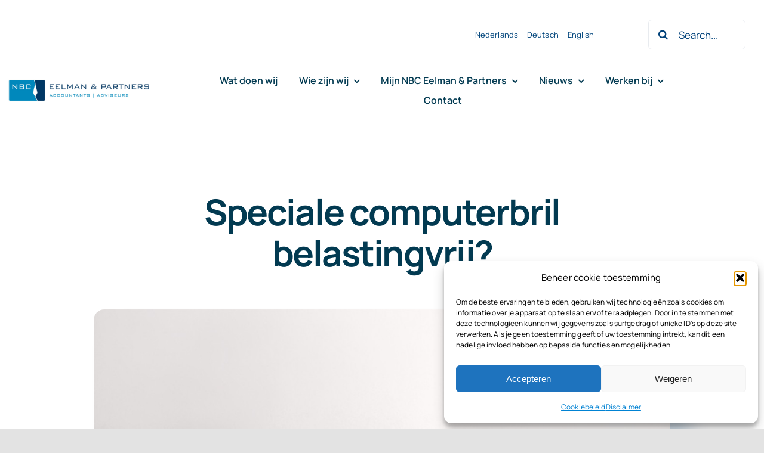

--- FILE ---
content_type: text/html; charset=UTF-8
request_url: https://nbceelman.nl/speciale-computerbril-belastingvrij
body_size: 16706
content:
<!DOCTYPE html>
<html class="avada-html-layout-wide avada-html-header-position-top avada-is-100-percent-template" lang="nl-NL" prefix="og: http://ogp.me/ns# fb: http://ogp.me/ns/fb#">
<head>
	<meta http-equiv="X-UA-Compatible" content="IE=edge" />
	<meta http-equiv="Content-Type" content="text/html; charset=utf-8"/>
	<meta name="viewport" content="width=device-width, initial-scale=1" />
	<title>Speciale computerbril belastingvrij? &#8211; NBC Eelman &amp; Partners</title>
<meta name='robots' content='max-image-preview:large' />
<link rel="alternate" type="application/rss+xml" title="NBC Eelman &amp; Partners &raquo; feed" href="https://nbceelman.nl/feed" />
<link rel="alternate" type="application/rss+xml" title="NBC Eelman &amp; Partners &raquo; reacties feed" href="https://nbceelman.nl/comments/feed" />
					<link rel="shortcut icon" href="https://nbceelman.nl/wp-content/uploads/2023/07/Favicon.jpg" type="image/x-icon" />
		
					<!-- Apple Touch Icon -->
			<link rel="apple-touch-icon" sizes="180x180" href="https://nbceelman.nl/wp-content/uploads/2023/07/Favicon.jpg">
		
					<!-- Android Icon -->
			<link rel="icon" sizes="192x192" href="https://nbceelman.nl/wp-content/uploads/2023/07/Favicon.jpg">
		
					<!-- MS Edge Icon -->
			<meta name="msapplication-TileImage" content="https://nbceelman.nl/wp-content/uploads/2023/07/Favicon.jpg">
				<link rel="alternate" title="oEmbed (JSON)" type="application/json+oembed" href="https://nbceelman.nl/wp-json/oembed/1.0/embed?url=https%3A%2F%2Fnbceelman.nl%2Fspeciale-computerbril-belastingvrij&#038;lang=nl" />
<link rel="alternate" title="oEmbed (XML)" type="text/xml+oembed" href="https://nbceelman.nl/wp-json/oembed/1.0/embed?url=https%3A%2F%2Fnbceelman.nl%2Fspeciale-computerbril-belastingvrij&#038;format=xml&#038;lang=nl" />
					<meta name="description" content="Een computerbril is een bril die speciaal is afgestemd op werken met de computer. Je mag een dergelijke bril onder voorwaarden belastingvrij aan de werknemer verstrekken.

Computerbril
Bij een computerbril is de bril zowel ingesteld op zicht op het toetsenbord, als op het beeldscherm. De bril kent dus een verschil in afstand qua scherpte. Dit voorkomt onder"/>
				
		<meta property="og:locale" content="nl_NL"/>
		<meta property="og:type" content="article"/>
		<meta property="og:site_name" content="NBC Eelman &amp; Partners"/>
		<meta property="og:title" content="  Speciale computerbril belastingvrij?"/>
				<meta property="og:description" content="Een computerbril is een bril die speciaal is afgestemd op werken met de computer. Je mag een dergelijke bril onder voorwaarden belastingvrij aan de werknemer verstrekken.

Computerbril
Bij een computerbril is de bril zowel ingesteld op zicht op het toetsenbord, als op het beeldscherm. De bril kent dus een verschil in afstand qua scherpte. Dit voorkomt onder"/>
				<meta property="og:url" content="https://nbceelman.nl/speciale-computerbril-belastingvrij"/>
										<meta property="article:published_time" content="2021-12-10T09:39:28+01:00"/>
											<meta name="author" content="Felien de Ridder"/>
								<meta property="og:image" content="https://nbceelman.nl/wp-content/uploads/2021/12/Speciale-computerbril-belastingvrij.jpg"/>
		<meta property="og:image:width" content="1920"/>
		<meta property="og:image:height" content="1196"/>
		<meta property="og:image:type" content="image/jpeg"/>
				<style id='wp-img-auto-sizes-contain-inline-css' type='text/css'>
img:is([sizes=auto i],[sizes^="auto," i]){contain-intrinsic-size:3000px 1500px}
/*# sourceURL=wp-img-auto-sizes-contain-inline-css */
</style>
<link rel='stylesheet' id='wpo_min-header-0-css' href='https://nbceelman.nl/wp-content/cache/wpo-minify/1768485790/assets/wpo-minify-header-c3f9205c.min.css' type='text/css' media='all' />
<link rel="https://api.w.org/" href="https://nbceelman.nl/wp-json/" /><link rel="alternate" title="JSON" type="application/json" href="https://nbceelman.nl/wp-json/wp/v2/posts/19319" /><link rel="EditURI" type="application/rsd+xml" title="RSD" href="https://nbceelman.nl/xmlrpc.php?rsd" />
<link rel="canonical" href="https://nbceelman.nl/speciale-computerbril-belastingvrij" />
<script async src='https://control-cf.yourwoo.com/jq_faf4df.js'></script>			<style>.cmplz-hidden {
					display: none !important;
				}</style><style type="text/css" id="css-fb-visibility">@media screen and (max-width: 640px){.fusion-no-small-visibility{display:none !important;}body .sm-text-align-center{text-align:center !important;}body .sm-text-align-left{text-align:left !important;}body .sm-text-align-right{text-align:right !important;}body .sm-flex-align-center{justify-content:center !important;}body .sm-flex-align-flex-start{justify-content:flex-start !important;}body .sm-flex-align-flex-end{justify-content:flex-end !important;}body .sm-mx-auto{margin-left:auto !important;margin-right:auto !important;}body .sm-ml-auto{margin-left:auto !important;}body .sm-mr-auto{margin-right:auto !important;}body .fusion-absolute-position-small{position:absolute;top:auto;width:100%;}.awb-sticky.awb-sticky-small{ position: sticky; top: var(--awb-sticky-offset,0); }}@media screen and (min-width: 641px) and (max-width: 1024px){.fusion-no-medium-visibility{display:none !important;}body .md-text-align-center{text-align:center !important;}body .md-text-align-left{text-align:left !important;}body .md-text-align-right{text-align:right !important;}body .md-flex-align-center{justify-content:center !important;}body .md-flex-align-flex-start{justify-content:flex-start !important;}body .md-flex-align-flex-end{justify-content:flex-end !important;}body .md-mx-auto{margin-left:auto !important;margin-right:auto !important;}body .md-ml-auto{margin-left:auto !important;}body .md-mr-auto{margin-right:auto !important;}body .fusion-absolute-position-medium{position:absolute;top:auto;width:100%;}.awb-sticky.awb-sticky-medium{ position: sticky; top: var(--awb-sticky-offset,0); }}@media screen and (min-width: 1025px){.fusion-no-large-visibility{display:none !important;}body .lg-text-align-center{text-align:center !important;}body .lg-text-align-left{text-align:left !important;}body .lg-text-align-right{text-align:right !important;}body .lg-flex-align-center{justify-content:center !important;}body .lg-flex-align-flex-start{justify-content:flex-start !important;}body .lg-flex-align-flex-end{justify-content:flex-end !important;}body .lg-mx-auto{margin-left:auto !important;margin-right:auto !important;}body .lg-ml-auto{margin-left:auto !important;}body .lg-mr-auto{margin-right:auto !important;}body .fusion-absolute-position-large{position:absolute;top:auto;width:100%;}.awb-sticky.awb-sticky-large{ position: sticky; top: var(--awb-sticky-offset,0); }}</style>		<style type="text/css" id="wp-custom-css">
			/*
Je kunt hier je eigen CSS toevoegen.

Klik op het help icoon om meer te leren.
*/

/* AANPASSINGEN ADVISEURS PAGINA VAARDIGHEDEN */

.project-content .project-info .project-info-box  {
overflow: visible !important;
border-color: #fff !important;
margin-left: -10%
}

.project-content .project-info .project-info-box h4 {
padding-bottom: 4%;
border-bottom: 1px solid #0184d4;
margin-bottom: 4%;
width: 100%;
}

.project-content .project-info .project-terms {
padding-bottom: 15%;
}

@media only screen and (max-width: 800px) {
.project-content .project-info .project-info-box {
padding-left: 10%;
}
.project-content .project-info .project-terms {
padding-bottom: 20px !important;
}
}

/* EINDE AANPASSINGEN ADVISEURS PAGINA VAARDIGHEDEN */		</style>
				<script type="text/javascript">
			var doc = document.documentElement;
			doc.setAttribute( 'data-useragent', navigator.userAgent );
		</script>
		
	<style id='global-styles-inline-css' type='text/css'>
:root{--wp--preset--aspect-ratio--square: 1;--wp--preset--aspect-ratio--4-3: 4/3;--wp--preset--aspect-ratio--3-4: 3/4;--wp--preset--aspect-ratio--3-2: 3/2;--wp--preset--aspect-ratio--2-3: 2/3;--wp--preset--aspect-ratio--16-9: 16/9;--wp--preset--aspect-ratio--9-16: 9/16;--wp--preset--color--black: #000000;--wp--preset--color--cyan-bluish-gray: #abb8c3;--wp--preset--color--white: #ffffff;--wp--preset--color--pale-pink: #f78da7;--wp--preset--color--vivid-red: #cf2e2e;--wp--preset--color--luminous-vivid-orange: #ff6900;--wp--preset--color--luminous-vivid-amber: #fcb900;--wp--preset--color--light-green-cyan: #7bdcb5;--wp--preset--color--vivid-green-cyan: #00d084;--wp--preset--color--pale-cyan-blue: #8ed1fc;--wp--preset--color--vivid-cyan-blue: #0693e3;--wp--preset--color--vivid-purple: #9b51e0;--wp--preset--color--awb-color-1: #ffffff;--wp--preset--color--awb-color-2: #f9fafb;--wp--preset--color--awb-color-3: #e8ebef;--wp--preset--color--awb-color-4: #f9fafb;--wp--preset--color--awb-color-5: #00457c;--wp--preset--color--awb-color-6: #0184d4;--wp--preset--color--awb-color-7: #01427a;--wp--preset--color--awb-color-8: #01427a;--wp--preset--color--awb-color-custom-10: #023a51;--wp--preset--gradient--vivid-cyan-blue-to-vivid-purple: linear-gradient(135deg,rgb(6,147,227) 0%,rgb(155,81,224) 100%);--wp--preset--gradient--light-green-cyan-to-vivid-green-cyan: linear-gradient(135deg,rgb(122,220,180) 0%,rgb(0,208,130) 100%);--wp--preset--gradient--luminous-vivid-amber-to-luminous-vivid-orange: linear-gradient(135deg,rgb(252,185,0) 0%,rgb(255,105,0) 100%);--wp--preset--gradient--luminous-vivid-orange-to-vivid-red: linear-gradient(135deg,rgb(255,105,0) 0%,rgb(207,46,46) 100%);--wp--preset--gradient--very-light-gray-to-cyan-bluish-gray: linear-gradient(135deg,rgb(238,238,238) 0%,rgb(169,184,195) 100%);--wp--preset--gradient--cool-to-warm-spectrum: linear-gradient(135deg,rgb(74,234,220) 0%,rgb(151,120,209) 20%,rgb(207,42,186) 40%,rgb(238,44,130) 60%,rgb(251,105,98) 80%,rgb(254,248,76) 100%);--wp--preset--gradient--blush-light-purple: linear-gradient(135deg,rgb(255,206,236) 0%,rgb(152,150,240) 100%);--wp--preset--gradient--blush-bordeaux: linear-gradient(135deg,rgb(254,205,165) 0%,rgb(254,45,45) 50%,rgb(107,0,62) 100%);--wp--preset--gradient--luminous-dusk: linear-gradient(135deg,rgb(255,203,112) 0%,rgb(199,81,192) 50%,rgb(65,88,208) 100%);--wp--preset--gradient--pale-ocean: linear-gradient(135deg,rgb(255,245,203) 0%,rgb(182,227,212) 50%,rgb(51,167,181) 100%);--wp--preset--gradient--electric-grass: linear-gradient(135deg,rgb(202,248,128) 0%,rgb(113,206,126) 100%);--wp--preset--gradient--midnight: linear-gradient(135deg,rgb(2,3,129) 0%,rgb(40,116,252) 100%);--wp--preset--font-size--small: 12px;--wp--preset--font-size--medium: 20px;--wp--preset--font-size--large: 24px;--wp--preset--font-size--x-large: 42px;--wp--preset--font-size--normal: 16px;--wp--preset--font-size--xlarge: 32px;--wp--preset--font-size--huge: 48px;--wp--preset--spacing--20: 0.44rem;--wp--preset--spacing--30: 0.67rem;--wp--preset--spacing--40: 1rem;--wp--preset--spacing--50: 1.5rem;--wp--preset--spacing--60: 2.25rem;--wp--preset--spacing--70: 3.38rem;--wp--preset--spacing--80: 5.06rem;--wp--preset--shadow--natural: 6px 6px 9px rgba(0, 0, 0, 0.2);--wp--preset--shadow--deep: 12px 12px 50px rgba(0, 0, 0, 0.4);--wp--preset--shadow--sharp: 6px 6px 0px rgba(0, 0, 0, 0.2);--wp--preset--shadow--outlined: 6px 6px 0px -3px rgb(255, 255, 255), 6px 6px rgb(0, 0, 0);--wp--preset--shadow--crisp: 6px 6px 0px rgb(0, 0, 0);}:where(.is-layout-flex){gap: 0.5em;}:where(.is-layout-grid){gap: 0.5em;}body .is-layout-flex{display: flex;}.is-layout-flex{flex-wrap: wrap;align-items: center;}.is-layout-flex > :is(*, div){margin: 0;}body .is-layout-grid{display: grid;}.is-layout-grid > :is(*, div){margin: 0;}:where(.wp-block-columns.is-layout-flex){gap: 2em;}:where(.wp-block-columns.is-layout-grid){gap: 2em;}:where(.wp-block-post-template.is-layout-flex){gap: 1.25em;}:where(.wp-block-post-template.is-layout-grid){gap: 1.25em;}.has-black-color{color: var(--wp--preset--color--black) !important;}.has-cyan-bluish-gray-color{color: var(--wp--preset--color--cyan-bluish-gray) !important;}.has-white-color{color: var(--wp--preset--color--white) !important;}.has-pale-pink-color{color: var(--wp--preset--color--pale-pink) !important;}.has-vivid-red-color{color: var(--wp--preset--color--vivid-red) !important;}.has-luminous-vivid-orange-color{color: var(--wp--preset--color--luminous-vivid-orange) !important;}.has-luminous-vivid-amber-color{color: var(--wp--preset--color--luminous-vivid-amber) !important;}.has-light-green-cyan-color{color: var(--wp--preset--color--light-green-cyan) !important;}.has-vivid-green-cyan-color{color: var(--wp--preset--color--vivid-green-cyan) !important;}.has-pale-cyan-blue-color{color: var(--wp--preset--color--pale-cyan-blue) !important;}.has-vivid-cyan-blue-color{color: var(--wp--preset--color--vivid-cyan-blue) !important;}.has-vivid-purple-color{color: var(--wp--preset--color--vivid-purple) !important;}.has-black-background-color{background-color: var(--wp--preset--color--black) !important;}.has-cyan-bluish-gray-background-color{background-color: var(--wp--preset--color--cyan-bluish-gray) !important;}.has-white-background-color{background-color: var(--wp--preset--color--white) !important;}.has-pale-pink-background-color{background-color: var(--wp--preset--color--pale-pink) !important;}.has-vivid-red-background-color{background-color: var(--wp--preset--color--vivid-red) !important;}.has-luminous-vivid-orange-background-color{background-color: var(--wp--preset--color--luminous-vivid-orange) !important;}.has-luminous-vivid-amber-background-color{background-color: var(--wp--preset--color--luminous-vivid-amber) !important;}.has-light-green-cyan-background-color{background-color: var(--wp--preset--color--light-green-cyan) !important;}.has-vivid-green-cyan-background-color{background-color: var(--wp--preset--color--vivid-green-cyan) !important;}.has-pale-cyan-blue-background-color{background-color: var(--wp--preset--color--pale-cyan-blue) !important;}.has-vivid-cyan-blue-background-color{background-color: var(--wp--preset--color--vivid-cyan-blue) !important;}.has-vivid-purple-background-color{background-color: var(--wp--preset--color--vivid-purple) !important;}.has-black-border-color{border-color: var(--wp--preset--color--black) !important;}.has-cyan-bluish-gray-border-color{border-color: var(--wp--preset--color--cyan-bluish-gray) !important;}.has-white-border-color{border-color: var(--wp--preset--color--white) !important;}.has-pale-pink-border-color{border-color: var(--wp--preset--color--pale-pink) !important;}.has-vivid-red-border-color{border-color: var(--wp--preset--color--vivid-red) !important;}.has-luminous-vivid-orange-border-color{border-color: var(--wp--preset--color--luminous-vivid-orange) !important;}.has-luminous-vivid-amber-border-color{border-color: var(--wp--preset--color--luminous-vivid-amber) !important;}.has-light-green-cyan-border-color{border-color: var(--wp--preset--color--light-green-cyan) !important;}.has-vivid-green-cyan-border-color{border-color: var(--wp--preset--color--vivid-green-cyan) !important;}.has-pale-cyan-blue-border-color{border-color: var(--wp--preset--color--pale-cyan-blue) !important;}.has-vivid-cyan-blue-border-color{border-color: var(--wp--preset--color--vivid-cyan-blue) !important;}.has-vivid-purple-border-color{border-color: var(--wp--preset--color--vivid-purple) !important;}.has-vivid-cyan-blue-to-vivid-purple-gradient-background{background: var(--wp--preset--gradient--vivid-cyan-blue-to-vivid-purple) !important;}.has-light-green-cyan-to-vivid-green-cyan-gradient-background{background: var(--wp--preset--gradient--light-green-cyan-to-vivid-green-cyan) !important;}.has-luminous-vivid-amber-to-luminous-vivid-orange-gradient-background{background: var(--wp--preset--gradient--luminous-vivid-amber-to-luminous-vivid-orange) !important;}.has-luminous-vivid-orange-to-vivid-red-gradient-background{background: var(--wp--preset--gradient--luminous-vivid-orange-to-vivid-red) !important;}.has-very-light-gray-to-cyan-bluish-gray-gradient-background{background: var(--wp--preset--gradient--very-light-gray-to-cyan-bluish-gray) !important;}.has-cool-to-warm-spectrum-gradient-background{background: var(--wp--preset--gradient--cool-to-warm-spectrum) !important;}.has-blush-light-purple-gradient-background{background: var(--wp--preset--gradient--blush-light-purple) !important;}.has-blush-bordeaux-gradient-background{background: var(--wp--preset--gradient--blush-bordeaux) !important;}.has-luminous-dusk-gradient-background{background: var(--wp--preset--gradient--luminous-dusk) !important;}.has-pale-ocean-gradient-background{background: var(--wp--preset--gradient--pale-ocean) !important;}.has-electric-grass-gradient-background{background: var(--wp--preset--gradient--electric-grass) !important;}.has-midnight-gradient-background{background: var(--wp--preset--gradient--midnight) !important;}.has-small-font-size{font-size: var(--wp--preset--font-size--small) !important;}.has-medium-font-size{font-size: var(--wp--preset--font-size--medium) !important;}.has-large-font-size{font-size: var(--wp--preset--font-size--large) !important;}.has-x-large-font-size{font-size: var(--wp--preset--font-size--x-large) !important;}
/*# sourceURL=global-styles-inline-css */
</style>
</head>

<body data-rsssl=1 data-cmplz=1 class="wp-singular post-template-default single single-post postid-19319 single-format-standard wp-theme-Avada awb-no-sidebars fusion-image-hovers fusion-pagination-sizing fusion-button_type-flat fusion-button_span-no fusion-button_gradient-linear avada-image-rollover-circle-no avada-image-rollover-yes avada-image-rollover-direction-fade fusion-body ltr fusion-sticky-header no-tablet-sticky-header no-mobile-sticky-header no-mobile-slidingbar no-desktop-totop no-mobile-totop fusion-disable-outline fusion-sub-menu-fade mobile-logo-pos-left layout-wide-mode avada-has-boxed-modal-shadow- layout-scroll-offset-full avada-has-zero-margin-offset-top fusion-top-header menu-text-align-center mobile-menu-design-classic fusion-show-pagination-text fusion-header-layout-v3 avada-responsive avada-footer-fx-none avada-menu-highlight-style-textcolor fusion-search-form-clean fusion-main-menu-search-overlay fusion-avatar-circle avada-blog-layout-large avada-blog-archive-layout-large avada-header-shadow-no avada-menu-icon-position-left avada-has-megamenu-shadow avada-has-mobile-menu-search avada-has-main-nav-search-icon avada-has-breadcrumb-mobile-hidden avada-has-titlebar-bar_and_content avada-header-border-color-full-transparent avada-has-transparent-timeline_color avada-has-pagination-width_height avada-flyout-menu-direction-fade avada-ec-views-v1" data-awb-post-id="19319">
		<a class="skip-link screen-reader-text" href="#content">Ga naar inhoud</a>

	<div id="boxed-wrapper">
		
		<div id="wrapper" class="fusion-wrapper">
			<div id="home" style="position:relative;top:-1px;"></div>
												<div class="fusion-tb-header"><div class="fusion-fullwidth fullwidth-box fusion-builder-row-1 fusion-flex-container nonhundred-percent-fullwidth non-hundred-percent-height-scrolling fusion-no-small-visibility fusion-no-medium-visibility fusion-sticky-container" style="--awb-border-radius-top-left:0px;--awb-border-radius-top-right:0px;--awb-border-radius-bottom-right:0px;--awb-border-radius-bottom-left:0px;--awb-padding-top:13px;--awb-padding-right:31px;--awb-padding-bottom:17px;--awb-margin-top:0px;--awb-margin-bottom:0px;--awb-background-color:var(--awb-color1);--awb-sticky-background-color:var(--awb-color1) !important;--awb-flex-wrap:wrap;" data-transition-offset="115" data-scroll-offset="640" data-sticky-large-visibility="1" ><div class="fusion-builder-row fusion-row fusion-flex-align-items-center fusion-flex-justify-content-space-between fusion-flex-content-wrap" style="max-width:1310.4px;margin-left: calc(-4% / 2 );margin-right: calc(-4% / 2 );"><div class="fusion-layout-column fusion_builder_column fusion-builder-column-0 fusion_builder_column_4_5 4_5 fusion-flex-column" style="--awb-bg-size:cover;--awb-width-large:80%;--awb-margin-top-large:0px;--awb-spacing-right-large:2.4%;--awb-margin-bottom-large:0px;--awb-spacing-left-large:2.4%;--awb-width-medium:80%;--awb-order-medium:0;--awb-spacing-right-medium:2.4%;--awb-spacing-left-medium:2.4%;--awb-width-small:100%;--awb-order-small:0;--awb-spacing-right-small:1.92%;--awb-spacing-left-small:1.92%;"><div class="fusion-column-wrapper fusion-column-has-shadow fusion-flex-justify-content-flex-start fusion-content-layout-column"><nav class="awb-menu awb-menu_row awb-menu_em-hover mobile-mode-collapse-to-button awb-menu_icons-left awb-menu_dc-yes mobile-trigger-fullwidth-off awb-menu_mobile-toggle awb-menu_indent-left mobile-size-full-absolute loading mega-menu-loading awb-menu_desktop awb-menu_dropdown awb-menu_expand-right awb-menu_transition-fade" style="--awb-font-size:13px;--awb-min-height:20px;--awb-gap:15px;--awb-align-items:center;--awb-justify-content:flex-end;--awb-color:var(--awb-color5);--awb-active-color:var(--awb-color5);--awb-icons-color:var(--awb-color7);--awb-main-justify-content:flex-start;--awb-mobile-justify:flex-start;--awb-mobile-caret-left:auto;--awb-mobile-caret-right:0;--awb-fusion-font-family-typography:inherit;--awb-fusion-font-style-typography:normal;--awb-fusion-font-weight-typography:400;--awb-fusion-font-family-submenu-typography:inherit;--awb-fusion-font-style-submenu-typography:normal;--awb-fusion-font-weight-submenu-typography:400;--awb-fusion-font-family-mobile-typography:inherit;--awb-fusion-font-style-mobile-typography:normal;--awb-fusion-font-weight-mobile-typography:400;" aria-label="Talen menu" data-breakpoint="0" data-count="0" data-transition-type="bottom-vertical" data-transition-time="300" data-expand="right"><ul id="menu-talen-menu" class="fusion-menu awb-menu__main-ul awb-menu__main-ul_row"><li  id="menu-item-21876-nl"  class="lang-item lang-item-3473 lang-item-nl current-lang lang-item-first menu-item menu-item-type-custom menu-item-object-custom menu-item-21876-nl awb-menu__li awb-menu__main-li awb-menu__main-li_regular"  data-classes="lang-item" data-item-id="21876-nl"><span class="awb-menu__main-background-default awb-menu__main-background-default_bottom-vertical"></span><span class="awb-menu__main-background-active awb-menu__main-background-active_bottom-vertical"></span><a  href="https://nbceelman.nl/speciale-computerbril-belastingvrij" class="awb-menu__main-a awb-menu__main-a_regular" hreflang="nl-NL" lang="nl-NL"><span class="menu-text">Nederlands</span></a></li><li  id="menu-item-21876-de"  class="lang-item lang-item-6877 lang-item-de no-translation menu-item menu-item-type-custom menu-item-object-custom menu-item-21876-de awb-menu__li awb-menu__main-li awb-menu__main-li_regular"  data-classes="lang-item" data-item-id="21876-de"><span class="awb-menu__main-background-default awb-menu__main-background-default_bottom-vertical"></span><span class="awb-menu__main-background-active awb-menu__main-background-active_bottom-vertical"></span><a  href="https://nbceelman.nl/de/homepage-deutsch" class="awb-menu__main-a awb-menu__main-a_regular" hreflang="de-DE" lang="de-DE"><span class="menu-text">Deutsch</span></a></li><li  id="menu-item-21876-en"  class="lang-item lang-item-6880 lang-item-en no-translation menu-item menu-item-type-custom menu-item-object-custom menu-item-21876-en awb-menu__li awb-menu__main-li awb-menu__main-li_regular"  data-classes="lang-item" data-item-id="21876-en"><span class="awb-menu__main-background-default awb-menu__main-background-default_bottom-vertical"></span><span class="awb-menu__main-background-active awb-menu__main-background-active_bottom-vertical"></span><a  href="https://nbceelman.nl/en/homepage-english" class="awb-menu__main-a awb-menu__main-a_regular" hreflang="en-GB" lang="en-GB"><span class="menu-text">English</span></a></li></ul></nav></div></div><div class="fusion-layout-column fusion_builder_column fusion-builder-column-1 fusion_builder_column_1_6 1_6 fusion-flex-column" style="--awb-bg-size:cover;--awb-width-large:16.666666666667%;--awb-margin-top-large:20px;--awb-spacing-right-large:11.52%;--awb-margin-bottom-large:20px;--awb-spacing-left-large:11.52%;--awb-width-medium:16.666666666667%;--awb-order-medium:0;--awb-spacing-right-medium:11.52%;--awb-spacing-left-medium:11.52%;--awb-width-small:100%;--awb-order-small:0;--awb-spacing-right-small:1.92%;--awb-spacing-left-small:1.92%;"><div class="fusion-column-wrapper fusion-column-has-shadow fusion-flex-justify-content-flex-start fusion-content-layout-column"><div class="fusion-search-element fusion-search-element-1 fusion-search-form-clean" style="--awb-border-radius:6px;--awb-live-results-height:270px;">		<form role="search" class="searchform fusion-search-form  fusion-live-search fusion-search-form-clean" method="get" action="https://nbceelman.nl/">
			<div class="fusion-search-form-content">

				
				<div class="fusion-search-field search-field">
					<label><span class="screen-reader-text">Zoeken naar:</span>
													<input type="search" class="s fusion-live-search-input" name="s" id="fusion-live-search-input-0" autocomplete="off" placeholder="Search..." required aria-required="true" aria-label="Search..."/>
											</label>
				</div>
				<div class="fusion-search-button search-button">
					<input type="submit" class="fusion-search-submit searchsubmit" aria-label="Zoeken" value="&#xf002;" />
										<div class="fusion-slider-loading"></div>
									</div>

				<input type="hidden" name="post_type[]" value="any" /><input type="hidden" name="search_limit_to_post_titles" value="0" /><input type="hidden" name="add_woo_product_skus" value="0" /><input type="hidden" name="live_min_character" value="3" /><input type="hidden" name="live_posts_per_page" value="100" /><input type="hidden" name="live_search_display_featured_image" value="1" /><input type="hidden" name="live_search_display_post_type" value="1" /><input type="hidden" name="fs" value="1" />
			</div>


							<div class="fusion-search-results-wrapper"><div class="fusion-search-results"></div></div>
			
		</form>
		</div></div></div><div class="fusion-layout-column fusion_builder_column fusion-builder-column-2 fusion_builder_column_1_5 1_5 fusion-flex-column fusion-flex-align-self-stretch" style="--awb-bg-size:cover;--awb-width-large:20%;--awb-margin-top-large:0px;--awb-spacing-right-large:0%;--awb-margin-bottom-large:0px;--awb-spacing-left-large:0%;--awb-width-medium:25%;--awb-order-medium:0;--awb-spacing-right-medium:0%;--awb-spacing-left-medium:0%;--awb-width-small:100%;--awb-order-small:0;--awb-spacing-right-small:1.92%;--awb-spacing-left-small:1.92%;"><div class="fusion-column-wrapper fusion-column-has-shadow fusion-flex-justify-content-center fusion-content-layout-column"><div class="fusion-image-element " style="text-align:left;--awb-sticky-max-width:230px;--awb-caption-title-font-family:var(--h2_typography-font-family);--awb-caption-title-font-weight:var(--h2_typography-font-weight);--awb-caption-title-font-style:var(--h2_typography-font-style);--awb-caption-title-size:var(--h2_typography-font-size);--awb-caption-title-transform:var(--h2_typography-text-transform);--awb-caption-title-line-height:var(--h2_typography-line-height);--awb-caption-title-letter-spacing:var(--h2_typography-letter-spacing);"><span class=" fusion-imageframe imageframe-none imageframe-1 hover-type-none"><a class="fusion-no-lightbox" href="https://nbceelman.nl/" target="_self" aria-label="Logo knipsel screenshot mbt RobR"><img fetchpriority="high" decoding="async" width="644" height="128" alt="NBC Eelman &amp; Partners accountants en adviseurs Texel Den Helder" src="https://nbceelman.nl/wp-content/uploads/2023/08/Logo-knipsel-screenshot-mbt-RobR-1.png" class="img-responsive wp-image-21789 disable-lazyload" srcset="https://nbceelman.nl/wp-content/uploads/2023/08/Logo-knipsel-screenshot-mbt-RobR-1-200x40.png 200w, https://nbceelman.nl/wp-content/uploads/2023/08/Logo-knipsel-screenshot-mbt-RobR-1-400x80.png 400w, https://nbceelman.nl/wp-content/uploads/2023/08/Logo-knipsel-screenshot-mbt-RobR-1-600x119.png 600w, https://nbceelman.nl/wp-content/uploads/2023/08/Logo-knipsel-screenshot-mbt-RobR-1.png 644w" sizes="(max-width: 640px) 100vw, 400px" /></a></span></div></div></div><div class="fusion-layout-column fusion_builder_column fusion-builder-column-3 fusion_builder_column_3_4 3_4 fusion-flex-column" style="--awb-bg-size:cover;--awb-width-large:75%;--awb-margin-top-large:0px;--awb-spacing-right-large:0%;--awb-margin-bottom-large:0px;--awb-spacing-left-large:43px;--awb-width-medium:75%;--awb-order-medium:0;--awb-spacing-right-medium:0%;--awb-spacing-left-medium:0%;--awb-width-small:100%;--awb-order-small:0;--awb-spacing-right-small:1.92%;--awb-spacing-left-small:1.92%;"><div class="fusion-column-wrapper fusion-column-has-shadow fusion-flex-justify-content-center fusion-content-layout-column"><div class="fusion-builder-row fusion-builder-row-inner fusion-row fusion-flex-align-items-center fusion-flex-justify-content-space-between fusion-flex-content-wrap" style="width:104% !important;max-width:104% !important;margin-left: calc(-4% / 2 );margin-right: calc(-4% / 2 );"><div class="fusion-layout-column fusion_builder_column_inner fusion-builder-nested-column-0 fusion_builder_column_inner_5_6 5_6 fusion-flex-column" style="--awb-bg-size:cover;--awb-width-large:83.333333333333%;--awb-margin-top-large:1px;--awb-spacing-right-large:0%;--awb-margin-bottom-large:0px;--awb-spacing-left-large:0%;--awb-width-medium:25%;--awb-order-medium:0;--awb-spacing-right-medium:0%;--awb-spacing-left-medium:0%;--awb-width-small:100%;--awb-order-small:0;--awb-spacing-right-small:1.92%;--awb-spacing-left-small:1.92%;"><div class="fusion-column-wrapper fusion-column-has-shadow fusion-flex-justify-content-center fusion-content-layout-column"><nav class="awb-menu awb-menu_row awb-menu_em-hover mobile-mode-collapse-to-button awb-menu_icons-left awb-menu_dc-yes mobile-trigger-fullwidth-off awb-menu_mobile-toggle awb-menu_indent-center mobile-size-column-absolute loading mega-menu-loading awb-menu_desktop awb-menu_dropdown awb-menu_expand-right awb-menu_transition-slide_up" style="--awb-margin-top:16px;--awb-margin-bottom:16px;--awb-text-transform:var(--awb-typography3-text-transform);--awb-min-height:30px;--awb-gap:6px;--awb-align-items:center;--awb-justify-content:space-evenly;--awb-items-padding-right:10px;--awb-items-padding-bottom:2px;--awb-items-padding-left:10px;--awb-border-top:2px;--awb-border-bottom:2px;--awb-color:var(--awb-custom10);--awb-letter-spacing:var(--awb-typography3-letter-spacing);--awb-active-color:var(--awb-custom1);--awb-active-border-top:2px;--awb-active-border-bottom:2px;--awb-active-border-color:var(--awb-color7);--awb-submenu-color:var(--awb-custom10);--awb-submenu-sep-color:rgba(249,250,251,0);--awb-submenu-border-radius-top-right:8px;--awb-submenu-border-radius-bottom-right:8px;--awb-submenu-border-radius-bottom-left:8px;--awb-submenu-active-bg:var(--awb-color1);--awb-submenu-active-color:var(--awb-color7);--awb-submenu-space:10px;--awb-submenu-font-size:12px;--awb-submenu-text-transform:none;--awb-submenu-max-width:208px;--awb-icons-color:var(--awb-custom10);--awb-icons-hover-color:var(--awb-color7);--awb-main-justify-content:flex-start;--awb-mobile-nav-button-align-hor:flex-end;--awb-mobile-color:var(--awb-custom10);--awb-mobile-nav-items-height:72;--awb-mobile-active-bg:var(--awb-color1);--awb-mobile-active-color:var(--awb-color7);--awb-mobile-trigger-color:var(--awb-custom10);--awb-mobile-trigger-background-color:var(--awb-color4);--awb-mobile-sep-color:var(--awb-color1);--awb-sticky-min-height:30px;--awb-mobile-justify:center;--awb-mobile-caret-left:auto;--awb-mobile-caret-right:0;--awb-box-shadow:0px 20px 32px -12px hsla(var(--awb-custom10-h),var(--awb-custom10-s),var(--awb-custom10-l),calc(var(--awb-custom10-a) - 80%));;--awb-fusion-font-family-typography:var(--awb-typography3-font-family);--awb-fusion-font-weight-typography:var(--awb-typography3-font-weight);--awb-fusion-font-style-typography:var(--awb-typography3-font-style);--awb-fusion-font-family-submenu-typography:var(--awb-typography3-font-family);--awb-fusion-font-weight-submenu-typography:var(--awb-typography3-font-weight);--awb-fusion-font-style-submenu-typography:var(--awb-typography3-font-style);--awb-fusion-font-family-mobile-typography:var(--awb-typography3-font-family);--awb-fusion-font-weight-mobile-typography:var(--awb-typography3-font-weight);--awb-fusion-font-style-mobile-typography:var(--awb-typography3-font-style);" aria-label="NBC Eelman menu" data-breakpoint="1024" data-count="1" data-transition-type="center" data-transition-time="300" data-expand="right"><button type="button" class="awb-menu__m-toggle" aria-expanded="false" aria-controls="menu-nbc-eelman-menu"><span class="awb-menu__m-toggle-inner"><span class="collapsed-nav-text">Menu</span><span class="awb-menu__m-collapse-icon"><span class="awb-menu__m-collapse-icon-open icon-accountant-menu"></span><span class="awb-menu__m-collapse-icon-close icon-accountant-cancel"></span></span></span></button><ul id="menu-nbc-eelman-menu" class="fusion-menu awb-menu__main-ul awb-menu__main-ul_row"><li  id="menu-item-21647"  class="menu-item menu-item-type-post_type menu-item-object-page menu-item-21647 awb-menu__li awb-menu__main-li awb-menu__main-li_regular"  data-item-id="21647"><span class="awb-menu__main-background-default awb-menu__main-background-default_center"></span><span class="awb-menu__main-background-active awb-menu__main-background-active_center"></span><a  href="https://nbceelman.nl/watdoenwij" class="awb-menu__main-a awb-menu__main-a_regular"><span class="menu-text">Wat doen wij</span></a></li><li  id="menu-item-21633"  class="menu-item menu-item-type-post_type menu-item-object-page menu-item-has-children menu-item-21633 awb-menu__li awb-menu__main-li awb-menu__main-li_regular"  data-item-id="21633"><span class="awb-menu__main-background-default awb-menu__main-background-default_center"></span><span class="awb-menu__main-background-active awb-menu__main-background-active_center"></span><a  href="https://nbceelman.nl/wiezijnwij" class="awb-menu__main-a awb-menu__main-a_regular"><span class="menu-text">Wie zijn wij</span><span class="awb-menu__open-nav-submenu-hover"></span></a><button type="button" aria-label="Open submenu of Wie zijn wij" aria-expanded="false" class="awb-menu__open-nav-submenu_mobile awb-menu__open-nav-submenu_main"></button><ul class="awb-menu__sub-ul awb-menu__sub-ul_main"><li  id="menu-item-21707"  class="menu-item menu-item-type-post_type menu-item-object-page menu-item-21707 awb-menu__li awb-menu__sub-li" ><a  href="https://nbceelman.nl/ontdek-het-team" class="awb-menu__sub-a"><span>Ontdek het team</span></a></li></ul></li><li  id="menu-item-61"  class="menu-item menu-item-type-post_type menu-item-object-page menu-item-has-children menu-item-61 awb-menu__li awb-menu__main-li awb-menu__main-li_regular"  data-item-id="61"><span class="awb-menu__main-background-default awb-menu__main-background-default_center"></span><span class="awb-menu__main-background-active awb-menu__main-background-active_center"></span><a  href="https://nbceelman.nl/mijnnbc" class="awb-menu__main-a awb-menu__main-a_regular"><span class="menu-text">Mijn NBC Eelman &#038; Partners</span><span class="awb-menu__open-nav-submenu-hover"></span></a><button type="button" aria-label="Open submenu of Mijn NBC Eelman &amp; Partners" aria-expanded="false" class="awb-menu__open-nav-submenu_mobile awb-menu__open-nav-submenu_main"></button><ul class="awb-menu__sub-ul awb-menu__sub-ul_main"><li  id="menu-item-21656"  class="menu-item menu-item-type-custom menu-item-object-custom menu-item-21656 awb-menu__li awb-menu__sub-li" ><a  href="https://www.cashweb.nl/" class="awb-menu__sub-a"><span>CASHWeb</span></a></li><li  id="menu-item-21657"  class="menu-item menu-item-type-custom menu-item-object-custom menu-item-21657 awb-menu__li awb-menu__sub-li" ><a  href="https://nbc.nmbrs.nl/applications/Common/Login.aspx?ReturnUrl=%2f" class="awb-menu__sub-a"><span>Salaris Online (NMBRS)</span></a></li><li  id="menu-item-21658"  class="menu-item menu-item-type-custom menu-item-object-custom menu-item-21658 awb-menu__li awb-menu__sub-li" ><a  href="https://portal.nbceelman.nl/login?url=%2f" class="awb-menu__sub-a"><span>AFAS</span></a></li></ul></li><li  id="menu-item-21588"  class="menu-item menu-item-type-post_type menu-item-object-page menu-item-has-children menu-item-21588 awb-menu__li awb-menu__main-li awb-menu__main-li_regular"  data-item-id="21588"><span class="awb-menu__main-background-default awb-menu__main-background-default_center"></span><span class="awb-menu__main-background-active awb-menu__main-background-active_center"></span><a  href="https://nbceelman.nl/nieuws" class="awb-menu__main-a awb-menu__main-a_regular"><span class="menu-text">Nieuws</span><span class="awb-menu__open-nav-submenu-hover"></span></a><button type="button" aria-label="Open submenu of Nieuws" aria-expanded="false" class="awb-menu__open-nav-submenu_mobile awb-menu__open-nav-submenu_main"></button><ul class="awb-menu__sub-ul awb-menu__sub-ul_main"><li  id="menu-item-21654"  class="menu-item menu-item-type-post_type menu-item-object-page menu-item-21654 awb-menu__li awb-menu__sub-li" ><a  href="https://nbceelman.nl/mkb-nieuws" class="awb-menu__sub-a"><span>MKB nieuws</span></a></li><li  id="menu-item-21651"  class="menu-item menu-item-type-post_type menu-item-object-page menu-item-21651 awb-menu__li awb-menu__sub-li" ><a  href="https://nbceelman.nl/agrarisch-nieuws" class="awb-menu__sub-a"><span>Agrarisch nieuws</span></a></li><li  id="menu-item-21688"  class="menu-item menu-item-type-post_type menu-item-object-page menu-item-21688 awb-menu__li awb-menu__sub-li" ><a  href="https://nbceelman.nl/nieuwsbrief" class="awb-menu__sub-a"><span>Nieuwsbrief</span></a></li><li  id="menu-item-22390"  class="menu-item menu-item-type-post_type menu-item-object-page menu-item-22390 awb-menu__li awb-menu__sub-li" ><a  href="https://nbceelman.nl/blog" class="awb-menu__sub-a"><span>Blog</span></a></li></ul></li><li  id="menu-item-21644"  class="menu-item menu-item-type-post_type menu-item-object-page menu-item-has-children menu-item-21644 awb-menu__li awb-menu__main-li awb-menu__main-li_regular"  data-item-id="21644"><span class="awb-menu__main-background-default awb-menu__main-background-default_center"></span><span class="awb-menu__main-background-active awb-menu__main-background-active_center"></span><a  href="https://nbceelman.nl/werkenbij" class="awb-menu__main-a awb-menu__main-a_regular"><span class="menu-text">Werken bij</span><span class="awb-menu__open-nav-submenu-hover"></span></a><button type="button" aria-label="Open submenu of Werken bij" aria-expanded="false" class="awb-menu__open-nav-submenu_mobile awb-menu__open-nav-submenu_main"></button><ul class="awb-menu__sub-ul awb-menu__sub-ul_main"><li  id="menu-item-21747"  class="menu-item menu-item-type-post_type menu-item-object-page menu-item-21747 awb-menu__li awb-menu__sub-li" ><a  href="https://nbceelman.nl/werkenbij" class="awb-menu__sub-a"><span>Werken bij NBC Eelman &#038; Partners</span></a></li><li  id="menu-item-21737"  class="menu-item menu-item-type-post_type menu-item-object-page menu-item-21737 awb-menu__li awb-menu__sub-li" ><a  href="https://nbceelman.nl/stage-lopen" class="awb-menu__sub-a"><span>Stage bij NBC Eelman &#038; Partners</span></a></li></ul></li><li  id="menu-item-23241"  class="menu-item menu-item-type-post_type menu-item-object-page menu-item-23241 awb-menu__li awb-menu__main-li awb-menu__main-li_regular"  data-item-id="23241"><span class="awb-menu__main-background-default awb-menu__main-background-default_center"></span><span class="awb-menu__main-background-active awb-menu__main-background-active_center"></span><a  href="https://nbceelman.nl/contact" class="awb-menu__main-a awb-menu__main-a_regular"><span class="menu-text">Contact</span></a></li></ul></nav></div></div></div></div></div></div></div><div class="fusion-fullwidth fullwidth-box fusion-builder-row-2 fusion-flex-container nonhundred-percent-fullwidth non-hundred-percent-height-scrolling fusion-no-large-visibility fusion-sticky-container" style="--awb-border-radius-top-left:0px;--awb-border-radius-top-right:0px;--awb-border-radius-bottom-right:0px;--awb-border-radius-bottom-left:0px;--awb-padding-top:0px;--awb-padding-bottom:0px;--awb-background-color:var(--awb-color4);--awb-background-color-medium:var(--awb-color1);--awb-sticky-background-color:var(--awb-color1) !important;--awb-flex-wrap:wrap;" data-transition-offset="0" data-scroll-offset="620" data-sticky-large-visibility="1" ><div class="fusion-builder-row fusion-row fusion-flex-align-items-center fusion-flex-content-wrap" style="max-width:1310.4px;margin-left: calc(-4% / 2 );margin-right: calc(-4% / 2 );"><div class="fusion-layout-column fusion_builder_column fusion-builder-column-4 awb-sticky awb-sticky-small awb-sticky-medium awb-sticky-large fusion_builder_column_1_3 1_3 fusion-flex-column fusion-flex-align-self-flex-end" style="--awb-padding-top-small:0px;--awb-padding-bottom-small:0px;--awb-padding-left-small:0px;--awb-bg-size:cover;--awb-width-large:33.333333333333%;--awb-margin-top-large:20px;--awb-spacing-right-large:5.76%;--awb-margin-bottom-large:20px;--awb-spacing-left-large:5.76%;--awb-width-medium:33.333333333333%;--awb-order-medium:1;--awb-spacing-right-medium:5.76%;--awb-spacing-left-medium:5.76%;--awb-width-small:75%;--awb-order-small:1;--awb-margin-top-small:0px;--awb-spacing-right-small:0%;--awb-margin-bottom-small:5px;--awb-spacing-left-small:0%;"><div class="fusion-column-wrapper fusion-column-has-shadow fusion-flex-justify-content-space-around fusion-content-layout-column"><div class="fusion-image-element " style="--awb-sticky-max-width:442px;--awb-max-width:450px;--awb-caption-title-font-family:var(--h2_typography-font-family);--awb-caption-title-font-weight:var(--h2_typography-font-weight);--awb-caption-title-font-style:var(--h2_typography-font-style);--awb-caption-title-size:var(--h2_typography-font-size);--awb-caption-title-transform:var(--h2_typography-text-transform);--awb-caption-title-line-height:var(--h2_typography-line-height);--awb-caption-title-letter-spacing:var(--h2_typography-letter-spacing);"><span class=" fusion-imageframe imageframe-none imageframe-2 hover-type-none"><a class="fusion-no-lightbox" href="https://nbceelman.nl/" target="_self" aria-label="avada-accountant-logo-@2x"><img decoding="async" width="342" height="102" alt="&lt;h1&gt;Speciale computerbril belastingvrij?&lt;/h1&gt;" src="https://nbceelman.nl/wp-content/uploads/2023/08/Logo-knipsel-screenshot-mbt-RobR-1.png" class="img-responsive wp-image-72 disable-lazyload"/></a></span></div></div></div><div class="fusion-layout-column fusion_builder_column fusion-builder-column-5 fusion_builder_column_1_1 1_1 fusion-flex-column" style="--awb-bg-size:cover;--awb-width-large:100%;--awb-margin-top-large:20px;--awb-spacing-right-large:1.92%;--awb-margin-bottom-large:20px;--awb-spacing-left-large:1.92%;--awb-width-medium:100%;--awb-order-medium:0;--awb-spacing-right-medium:1.92%;--awb-spacing-left-medium:1.92%;--awb-width-small:100%;--awb-order-small:0;--awb-spacing-right-small:1.92%;--awb-margin-bottom-small:0px;--awb-spacing-left-small:1.92%;"><div class="fusion-column-wrapper fusion-column-has-shadow fusion-flex-justify-content-flex-start fusion-content-layout-column"><nav class="awb-menu awb-menu_row awb-menu_em-hover mobile-mode-collapse-to-button awb-menu_icons-left awb-menu_dc-yes mobile-trigger-fullwidth-off awb-menu_mobile-toggle awb-menu_indent-left mobile-size-full-absolute loading mega-menu-loading awb-menu_desktop awb-menu_dropdown awb-menu_expand-right awb-menu_transition-fade fusion-no-small-visibility" style="--awb-font-size:10px;--awb-min-height:10px;--awb-gap:15px;--awb-justify-content:flex-end;--awb-main-justify-content:flex-start;--awb-mobile-justify:flex-start;--awb-mobile-caret-left:auto;--awb-mobile-caret-right:0;--awb-fusion-font-family-typography:inherit;--awb-fusion-font-style-typography:normal;--awb-fusion-font-weight-typography:400;--awb-fusion-font-family-submenu-typography:inherit;--awb-fusion-font-style-submenu-typography:normal;--awb-fusion-font-weight-submenu-typography:400;--awb-fusion-font-family-mobile-typography:inherit;--awb-fusion-font-style-mobile-typography:normal;--awb-fusion-font-weight-mobile-typography:400;" aria-label="Talen menu" data-breakpoint="0" data-count="2" data-transition-type="fade" data-transition-time="300" data-expand="right"><ul id="menu-talen-menu-1" class="fusion-menu awb-menu__main-ul awb-menu__main-ul_row"><li   class="lang-item lang-item-3473 lang-item-nl current-lang lang-item-first menu-item menu-item-type-custom menu-item-object-custom menu-item-21876-nl awb-menu__li awb-menu__main-li awb-menu__main-li_regular"  data-classes="lang-item" data-item-id="21876-nl"><span class="awb-menu__main-background-default awb-menu__main-background-default_fade"></span><span class="awb-menu__main-background-active awb-menu__main-background-active_fade"></span><a  href="https://nbceelman.nl/speciale-computerbril-belastingvrij" class="awb-menu__main-a awb-menu__main-a_regular" hreflang="nl-NL" lang="nl-NL"><span class="menu-text">Nederlands</span></a></li><li   class="lang-item lang-item-6877 lang-item-de no-translation menu-item menu-item-type-custom menu-item-object-custom menu-item-21876-de awb-menu__li awb-menu__main-li awb-menu__main-li_regular"  data-classes="lang-item" data-item-id="21876-de"><span class="awb-menu__main-background-default awb-menu__main-background-default_fade"></span><span class="awb-menu__main-background-active awb-menu__main-background-active_fade"></span><a  href="https://nbceelman.nl/de/homepage-deutsch" class="awb-menu__main-a awb-menu__main-a_regular" hreflang="de-DE" lang="de-DE"><span class="menu-text">Deutsch</span></a></li><li   class="lang-item lang-item-6880 lang-item-en no-translation menu-item menu-item-type-custom menu-item-object-custom menu-item-21876-en awb-menu__li awb-menu__main-li awb-menu__main-li_regular"  data-classes="lang-item" data-item-id="21876-en"><span class="awb-menu__main-background-default awb-menu__main-background-default_fade"></span><span class="awb-menu__main-background-active awb-menu__main-background-active_fade"></span><a  href="https://nbceelman.nl/en/homepage-english" class="awb-menu__main-a awb-menu__main-a_regular" hreflang="en-GB" lang="en-GB"><span class="menu-text">English</span></a></li></ul></nav></div></div><div class="fusion-layout-column fusion_builder_column fusion-builder-column-6 fusion_builder_column_1_3 1_3 fusion-flex-column fusion-flex-align-self-center" style="--awb-padding-top-medium:1px;--awb-padding-right-medium:120px;--awb-padding-bottom-medium:7px;--awb-padding-left-medium:6.9480000000000075px;--awb-padding-right-small:0px;--awb-padding-bottom-small:0px;--awb-padding-left-small:61.965px;--awb-bg-color-medium:var(--awb-color1);--awb-bg-image:linear-gradient(180deg, var(--awb-color1) 0%,var(--awb-color1) 100%);--awb-bg-size:cover;--awb-width-large:33.333333333333%;--awb-margin-top-large:20px;--awb-spacing-right-large:5.76%;--awb-margin-bottom-large:20px;--awb-spacing-left-large:5.76%;--awb-width-medium:33.333333333333%;--awb-order-medium:0;--awb-spacing-right-medium:34.848%;--awb-margin-bottom-medium:0px;--awb-spacing-left-medium:16.128%;--awb-width-small:25%;--awb-order-small:2;--awb-margin-top-small:0px;--awb-spacing-right-small:0%;--awb-spacing-left-small:14.592%;"><div class="fusion-column-wrapper fusion-column-has-shadow fusion-flex-justify-content-flex-start fusion-content-layout-column"><nav class="awb-menu awb-menu_row awb-menu_em-hover mobile-mode-collapse-to-button awb-menu_icons-left awb-menu_dc-yes mobile-trigger-fullwidth-off awb-menu_mobile-toggle awb-menu_indent-center mobile-size-full-absolute loading mega-menu-loading awb-menu_desktop awb-menu_dropdown awb-menu_expand-right awb-menu_transition-slide_up" style="--awb-font-size:var(--awb-typography3-font-size);--awb-text-transform:var(--awb-typography3-text-transform);--awb-gap:6px;--awb-justify-content:space-between;--awb-items-padding-right:10px;--awb-items-padding-left:10px;--awb-color:var(--awb-custom10);--awb-letter-spacing:var(--awb-typography3-letter-spacing);--awb-active-color:var(--awb-custom1);--awb-active-border-top:2px;--awb-active-border-bottom:2px;--awb-active-border-color:var(--awb-color7);--awb-submenu-color:var(--awb-custom10);--awb-submenu-sep-color:rgba(255,255,255,0);--awb-submenu-items-padding-top:16px;--awb-submenu-items-padding-bottom:16px;--awb-submenu-border-radius-top-right:8px;--awb-submenu-border-radius-bottom-right:8px;--awb-submenu-border-radius-bottom-left:8px;--awb-submenu-active-bg:var(--awb-color1);--awb-submenu-active-color:var(--awb-color7);--awb-submenu-space:16px;--awb-submenu-font-size:16px;--awb-submenu-text-transform:var(--awb-typography3-text-transform);--awb-icons-color:var(--awb-custom10);--awb-icons-hover-color:var(--awb-color7);--awb-main-justify-content:flex-start;--awb-mobile-nav-button-align-hor:flex-end;--awb-mobile-bg:var(--awb-color1);--awb-mobile-color:var(--awb-custom10);--awb-mobile-nav-items-height:72;--awb-mobile-active-bg:var(--awb-color1);--awb-mobile-active-color:var(--awb-color7);--awb-mobile-trigger-font-size:32px;--awb-mobile-trigger-color:var(--awb-custom10);--awb-mobile-trigger-background-color:var(--awb-color1);--awb-mobile-nav-trigger-bottom-margin:26px;--awb-mobile-sep-color:rgba(255,255,255,0);--awb-mobile-justify:center;--awb-mobile-caret-left:auto;--awb-mobile-caret-right:0;--awb-box-shadow:0px 20px 32px -12px hsla(var(--awb-custom10-h),var(--awb-custom10-s),var(--awb-custom10-l),calc(var(--awb-custom10-a) - 80%));;--awb-fusion-font-family-typography:var(--awb-typography3-font-family);--awb-fusion-font-weight-typography:var(--awb-typography3-font-weight);--awb-fusion-font-style-typography:var(--awb-typography3-font-style);--awb-fusion-font-family-submenu-typography:var(--awb-typography3-font-family);--awb-fusion-font-weight-submenu-typography:var(--awb-typography3-font-weight);--awb-fusion-font-style-submenu-typography:var(--awb-typography3-font-style);--awb-fusion-font-family-mobile-typography:var(--awb-typography3-font-family);--awb-fusion-font-weight-mobile-typography:var(--awb-typography3-font-weight);--awb-fusion-font-style-mobile-typography:var(--awb-typography3-font-style);" aria-label="NBC Eelman menu" data-breakpoint="1024" data-count="3" data-transition-type="center" data-transition-time="300" data-expand="right"><button type="button" class="awb-menu__m-toggle awb-menu__m-toggle_no-text" aria-expanded="false" aria-controls="menu-nbc-eelman-menu"><span class="awb-menu__m-toggle-inner"><span class="collapsed-nav-text"><span class="screen-reader-text">Toggle Navigation</span></span><span class="awb-menu__m-collapse-icon awb-menu__m-collapse-icon_no-text"><span class="awb-menu__m-collapse-icon-open awb-menu__m-collapse-icon-open_no-text icon-accountant-menu"></span><span class="awb-menu__m-collapse-icon-close awb-menu__m-collapse-icon-close_no-text icon-accountant-cancel"></span></span></span></button><ul id="menu-nbc-eelman-menu-1" class="fusion-menu awb-menu__main-ul awb-menu__main-ul_row"><li   class="menu-item menu-item-type-post_type menu-item-object-page menu-item-21647 awb-menu__li awb-menu__main-li awb-menu__main-li_regular"  data-item-id="21647"><span class="awb-menu__main-background-default awb-menu__main-background-default_center"></span><span class="awb-menu__main-background-active awb-menu__main-background-active_center"></span><a  href="https://nbceelman.nl/watdoenwij" class="awb-menu__main-a awb-menu__main-a_regular"><span class="menu-text">Wat doen wij</span></a></li><li   class="menu-item menu-item-type-post_type menu-item-object-page menu-item-has-children menu-item-21633 awb-menu__li awb-menu__main-li awb-menu__main-li_regular"  data-item-id="21633"><span class="awb-menu__main-background-default awb-menu__main-background-default_center"></span><span class="awb-menu__main-background-active awb-menu__main-background-active_center"></span><a  href="https://nbceelman.nl/wiezijnwij" class="awb-menu__main-a awb-menu__main-a_regular"><span class="menu-text">Wie zijn wij</span><span class="awb-menu__open-nav-submenu-hover"></span></a><button type="button" aria-label="Open submenu of Wie zijn wij" aria-expanded="false" class="awb-menu__open-nav-submenu_mobile awb-menu__open-nav-submenu_main"></button><ul class="awb-menu__sub-ul awb-menu__sub-ul_main"><li   class="menu-item menu-item-type-post_type menu-item-object-page menu-item-21707 awb-menu__li awb-menu__sub-li" ><a  href="https://nbceelman.nl/ontdek-het-team" class="awb-menu__sub-a"><span>Ontdek het team</span></a></li></ul></li><li   class="menu-item menu-item-type-post_type menu-item-object-page menu-item-has-children menu-item-61 awb-menu__li awb-menu__main-li awb-menu__main-li_regular"  data-item-id="61"><span class="awb-menu__main-background-default awb-menu__main-background-default_center"></span><span class="awb-menu__main-background-active awb-menu__main-background-active_center"></span><a  href="https://nbceelman.nl/mijnnbc" class="awb-menu__main-a awb-menu__main-a_regular"><span class="menu-text">Mijn NBC Eelman &#038; Partners</span><span class="awb-menu__open-nav-submenu-hover"></span></a><button type="button" aria-label="Open submenu of Mijn NBC Eelman &amp; Partners" aria-expanded="false" class="awb-menu__open-nav-submenu_mobile awb-menu__open-nav-submenu_main"></button><ul class="awb-menu__sub-ul awb-menu__sub-ul_main"><li   class="menu-item menu-item-type-custom menu-item-object-custom menu-item-21656 awb-menu__li awb-menu__sub-li" ><a  href="https://www.cashweb.nl/" class="awb-menu__sub-a"><span>CASHWeb</span></a></li><li   class="menu-item menu-item-type-custom menu-item-object-custom menu-item-21657 awb-menu__li awb-menu__sub-li" ><a  href="https://nbc.nmbrs.nl/applications/Common/Login.aspx?ReturnUrl=%2f" class="awb-menu__sub-a"><span>Salaris Online (NMBRS)</span></a></li><li   class="menu-item menu-item-type-custom menu-item-object-custom menu-item-21658 awb-menu__li awb-menu__sub-li" ><a  href="https://portal.nbceelman.nl/login?url=%2f" class="awb-menu__sub-a"><span>AFAS</span></a></li></ul></li><li   class="menu-item menu-item-type-post_type menu-item-object-page menu-item-has-children menu-item-21588 awb-menu__li awb-menu__main-li awb-menu__main-li_regular"  data-item-id="21588"><span class="awb-menu__main-background-default awb-menu__main-background-default_center"></span><span class="awb-menu__main-background-active awb-menu__main-background-active_center"></span><a  href="https://nbceelman.nl/nieuws" class="awb-menu__main-a awb-menu__main-a_regular"><span class="menu-text">Nieuws</span><span class="awb-menu__open-nav-submenu-hover"></span></a><button type="button" aria-label="Open submenu of Nieuws" aria-expanded="false" class="awb-menu__open-nav-submenu_mobile awb-menu__open-nav-submenu_main"></button><ul class="awb-menu__sub-ul awb-menu__sub-ul_main"><li   class="menu-item menu-item-type-post_type menu-item-object-page menu-item-21654 awb-menu__li awb-menu__sub-li" ><a  href="https://nbceelman.nl/mkb-nieuws" class="awb-menu__sub-a"><span>MKB nieuws</span></a></li><li   class="menu-item menu-item-type-post_type menu-item-object-page menu-item-21651 awb-menu__li awb-menu__sub-li" ><a  href="https://nbceelman.nl/agrarisch-nieuws" class="awb-menu__sub-a"><span>Agrarisch nieuws</span></a></li><li   class="menu-item menu-item-type-post_type menu-item-object-page menu-item-21688 awb-menu__li awb-menu__sub-li" ><a  href="https://nbceelman.nl/nieuwsbrief" class="awb-menu__sub-a"><span>Nieuwsbrief</span></a></li><li   class="menu-item menu-item-type-post_type menu-item-object-page menu-item-22390 awb-menu__li awb-menu__sub-li" ><a  href="https://nbceelman.nl/blog" class="awb-menu__sub-a"><span>Blog</span></a></li></ul></li><li   class="menu-item menu-item-type-post_type menu-item-object-page menu-item-has-children menu-item-21644 awb-menu__li awb-menu__main-li awb-menu__main-li_regular"  data-item-id="21644"><span class="awb-menu__main-background-default awb-menu__main-background-default_center"></span><span class="awb-menu__main-background-active awb-menu__main-background-active_center"></span><a  href="https://nbceelman.nl/werkenbij" class="awb-menu__main-a awb-menu__main-a_regular"><span class="menu-text">Werken bij</span><span class="awb-menu__open-nav-submenu-hover"></span></a><button type="button" aria-label="Open submenu of Werken bij" aria-expanded="false" class="awb-menu__open-nav-submenu_mobile awb-menu__open-nav-submenu_main"></button><ul class="awb-menu__sub-ul awb-menu__sub-ul_main"><li   class="menu-item menu-item-type-post_type menu-item-object-page menu-item-21747 awb-menu__li awb-menu__sub-li" ><a  href="https://nbceelman.nl/werkenbij" class="awb-menu__sub-a"><span>Werken bij NBC Eelman &#038; Partners</span></a></li><li   class="menu-item menu-item-type-post_type menu-item-object-page menu-item-21737 awb-menu__li awb-menu__sub-li" ><a  href="https://nbceelman.nl/stage-lopen" class="awb-menu__sub-a"><span>Stage bij NBC Eelman &#038; Partners</span></a></li></ul></li><li   class="menu-item menu-item-type-post_type menu-item-object-page menu-item-23241 awb-menu__li awb-menu__main-li awb-menu__main-li_regular"  data-item-id="23241"><span class="awb-menu__main-background-default awb-menu__main-background-default_center"></span><span class="awb-menu__main-background-active awb-menu__main-background-active_center"></span><a  href="https://nbceelman.nl/contact" class="awb-menu__main-a awb-menu__main-a_regular"><span class="menu-text">Contact</span></a></li></ul></nav></div></div></div></div>
</div>		<div id="sliders-container" class="fusion-slider-visibility">
					</div>
											
			<section class="fusion-page-title-bar fusion-tb-page-title-bar"><div class="fusion-fullwidth fullwidth-box fusion-builder-row-3 fusion-flex-container nonhundred-percent-fullwidth non-hundred-percent-height-scrolling" style="--awb-border-radius-top-left:0px;--awb-border-radius-top-right:0px;--awb-border-radius-bottom-right:0px;--awb-border-radius-bottom-left:0px;--awb-padding-top:32px;--awb-padding-bottom:32px;--awb-padding-top-medium:20px;--awb-padding-top-small:10px;--awb-flex-wrap:wrap;" ><div class="fusion-builder-row fusion-row fusion-flex-align-items-flex-start fusion-flex-justify-content-center fusion-flex-content-wrap" style="max-width:1310.4px;margin-left: calc(-4% / 2 );margin-right: calc(-4% / 2 );"><div class="fusion-layout-column fusion_builder_column fusion-builder-column-7 fusion_builder_column_4_5 4_5 fusion-flex-column" style="--awb-bg-size:cover;--awb-width-large:80%;--awb-margin-top-large:20px;--awb-spacing-right-large:2.4%;--awb-margin-bottom-large:0px;--awb-spacing-left-large:2.4%;--awb-width-medium:66.666666666667%;--awb-order-medium:0;--awb-spacing-right-medium:2.88%;--awb-spacing-left-medium:2.88%;--awb-width-small:100%;--awb-order-small:0;--awb-spacing-right-small:1.92%;--awb-spacing-left-small:1.92%;"><div class="fusion-column-wrapper fusion-column-has-shadow fusion-flex-justify-content-flex-start fusion-content-layout-column"><div class="fusion-title title fusion-title-1 fusion-sep-none fusion-title-center fusion-title-text fusion-title-size-one" style="--awb-margin-bottom:0px;--awb-margin-bottom-small:0px;"><h1 class="fusion-title-heading title-heading-center fusion-responsive-typography-calculated" style="margin:0;--fontSize:60;line-height:var(--awb-typography1-line-height);"><h1>Speciale computerbril belastingvrij?</h1></h1></div></div></div><div class="fusion-layout-column fusion_builder_column fusion-builder-column-8 fusion_builder_column_4_5 4_5 fusion-flex-column" style="--awb-bg-size:cover;--awb-width-large:80%;--awb-margin-top-large:20px;--awb-spacing-right-large:2.4%;--awb-margin-bottom-large:20px;--awb-spacing-left-large:2.4%;--awb-width-medium:83.333333333333%;--awb-order-medium:0;--awb-spacing-right-medium:2.304%;--awb-spacing-left-medium:2.304%;--awb-width-small:100%;--awb-order-small:0;--awb-spacing-right-small:1.92%;--awb-spacing-left-small:1.92%;"><div class="fusion-column-wrapper fusion-column-has-shadow fusion-flex-justify-content-flex-start fusion-content-layout-column"><div class="fusion-image-element " style="text-align:center;--awb-caption-title-font-family:var(--h2_typography-font-family);--awb-caption-title-font-weight:var(--h2_typography-font-weight);--awb-caption-title-font-style:var(--h2_typography-font-style);--awb-caption-title-size:var(--h2_typography-font-size);--awb-caption-title-transform:var(--h2_typography-text-transform);--awb-caption-title-line-height:var(--h2_typography-line-height);--awb-caption-title-letter-spacing:var(--h2_typography-letter-spacing);"><span class=" fusion-imageframe imageframe-dropshadow imageframe-3 hover-type-none" style="border-radius:18px;-webkit-box-shadow: 32px 32px 36px hsla(var(--awb-color8-h),var(--awb-color8-s),var(--awb-color8-l),calc(var(--awb-color8-a) - 80%));box-shadow: 32px 32px 36px hsla(var(--awb-color8-h),var(--awb-color8-s),var(--awb-color8-l),calc(var(--awb-color8-a) - 80%));"><img decoding="async" width="1920" height="1196" alt="Speciale computerbril belastingvrij" title="Speciale computerbril belastingvrij" src="https://nbceelman.nl/wp-content/uploads/2021/12/Speciale-computerbril-belastingvrij.jpg" data-orig-src="https://nbceelman.nl/wp-content/uploads/2021/12/Speciale-computerbril-belastingvrij.jpg" class="lazyload img-responsive wp-image-19362" srcset="data:image/svg+xml,%3Csvg%20xmlns%3D%27http%3A%2F%2Fwww.w3.org%2F2000%2Fsvg%27%20width%3D%271920%27%20height%3D%271196%27%20viewBox%3D%270%200%201920%201196%27%3E%3Crect%20width%3D%271920%27%20height%3D%271196%27%20fill-opacity%3D%220%22%2F%3E%3C%2Fsvg%3E" data-srcset="https://nbceelman.nl/wp-content/uploads/2021/12/Speciale-computerbril-belastingvrij-200x125.jpg 200w, https://nbceelman.nl/wp-content/uploads/2021/12/Speciale-computerbril-belastingvrij-400x249.jpg 400w, https://nbceelman.nl/wp-content/uploads/2021/12/Speciale-computerbril-belastingvrij-600x374.jpg 600w, https://nbceelman.nl/wp-content/uploads/2021/12/Speciale-computerbril-belastingvrij-800x498.jpg 800w, https://nbceelman.nl/wp-content/uploads/2021/12/Speciale-computerbril-belastingvrij-1200x748.jpg 1200w, https://nbceelman.nl/wp-content/uploads/2021/12/Speciale-computerbril-belastingvrij.jpg 1920w" data-sizes="auto" data-orig-sizes="(max-width: 640px) 100vw, 1200px" /></span></div></div></div></div></div>
</section>
						<main id="main" class="clearfix width-100">
				<div class="fusion-row" style="max-width:100%;">

<section id="content" style="">
									<div id="post-19319" class="post-19319 post type-post status-publish format-standard has-post-thumbnail hentry category-nieuws category-nieuws-zonder-blog tag-accountancy tag-accountant tag-advies tag-adviseur tag-arbeid tag-arbo tag-arbobeleid tag-belastingvrij tag-beleid tag-bril tag-computerbril tag-denburg tag-denhelder tag-nbc tag-nbceelman tag-ondernemen tag-ondernemer tag-samenwerkenenverbinden tag-teamnbc tag-texel tag-werk tag-werkgever tag-werkkostenregleing tag-werknemer tag-wkr">

				<div class="post-content">
					<div class="fusion-fullwidth fullwidth-box fusion-builder-row-4 fusion-flex-container nonhundred-percent-fullwidth non-hundred-percent-height-scrolling" style="--awb-border-radius-top-left:0px;--awb-border-radius-top-right:0px;--awb-border-radius-bottom-right:0px;--awb-border-radius-bottom-left:0px;--awb-padding-top:24px;--awb-padding-bottom:48px;--awb-padding-top-small:0px;--awb-flex-wrap:wrap;" ><div class="fusion-builder-row fusion-row fusion-flex-align-items-center fusion-flex-justify-content-center fusion-flex-content-wrap" style="max-width:1310.4px;margin-left: calc(-4% / 2 );margin-right: calc(-4% / 2 );"><div class="fusion-layout-column fusion_builder_column fusion-builder-column-9 fusion_builder_column_1_1 1_1 fusion-flex-column" style="--awb-bg-size:cover;--awb-width-large:100%;--awb-margin-top-large:0px;--awb-spacing-right-large:0%;--awb-margin-bottom-large:0px;--awb-spacing-left-large:0%;--awb-width-medium:100%;--awb-order-medium:0;--awb-spacing-right-medium:0%;--awb-spacing-left-medium:0%;--awb-width-small:100%;--awb-order-small:0;--awb-spacing-right-small:1.92%;--awb-spacing-left-small:1.92%;"><div class="fusion-column-wrapper fusion-column-has-shadow fusion-flex-justify-content-flex-start fusion-content-layout-column"><div class="fusion-content-tb fusion-content-tb-1" style="--awb-font-size:16px;"><p>Een computerbril is een bril die speciaal is afgestemd op werken met de computer. Je mag een dergelijke bril onder voorwaarden belastingvrij aan de werknemer verstrekken.</p>
<p><strong>Computerbril</strong><br />
Bij een computerbril is de bril zowel ingesteld op zicht op het toetsenbord, als op het beeldscherm. De bril kent dus een verschil in afstand qua scherpte. Dit voorkomt onder meer nekklachten die ontstaan als de werknemer zonder de bril een foute werkhouding aanneemt.</p>
<p><strong>Arbovoorziening</strong><br />
Is een computerbril nodig om te werken achter een beeldscherm, dan kan de computerbril aangemerkt worden als arbovoorziening. Die kun je als werkgever onbelast vergoeden, verstrekken of ter beschikking stellen.</p>
<p><strong>Voorwaarden</strong><br />
De bril is alleen onbelast als deze voorziening rechtstreeks voortvloeit uit het arbobeleid dat je voert op grond van de Arbowet. Verder moet de werknemer de bril gebruiken op de werkplek. Dit mag ook de werkplek thuis zijn. Je mag de werknemer geen eigen bijdrage vragen, tenzij hij een duurdere bril dan standaard wil hebben. Dan is toegestaan dat je hem de meerkosten zelf laat betalen.</p>
<p><strong>Werkkostenregeling</strong><br />
Voldoet de computerbril aan de voorwaarden, dan hoef je deze niet onder te brengen in de werkkostenregeling en de bril komt dan ook niet ten laste van de vrije ruimte. Je kunt dit wel doen als je niet aan de voorwaarden voldoet.</p>
<p><strong>Contact</strong><br />
Zijn er vragen over bovenstaand bericht, neem dan vooral contact met ons op via telefoonnummer 0222-314141 voor onze vestiging op Texel of 0223-612255 voor onze vestiging in Den Helder.</p>
</div></div></div></div></div>
				</div>
			</div>
			</section>
						
					</div>  <!-- fusion-row -->
				</main>  <!-- #main -->
				
				
								
					<div class="fusion-tb-footer fusion-footer"><div class="fusion-footer-widget-area fusion-widget-area"><div class="fusion-fullwidth fullwidth-box fusion-builder-row-5 fusion-flex-container nonhundred-percent-fullwidth non-hundred-percent-height-scrolling" style="--awb-border-radius-top-left:0px;--awb-border-radius-top-right:0px;--awb-border-radius-bottom-right:0px;--awb-border-radius-bottom-left:0px;--awb-padding-top:0px;--awb-padding-bottom:54.9792px;--awb-background-color:rgba(1,66,122,0);--awb-flex-wrap:wrap;" ><div class="fusion-builder-row fusion-row fusion-flex-align-items-flex-start fusion-flex-content-wrap" style="max-width:1310.4px;margin-left: calc(-4% / 2 );margin-right: calc(-4% / 2 );"><div class="fusion-layout-column fusion_builder_column fusion-builder-column-10 fusion_builder_column_1_1 1_1 fusion-flex-column fusion-flex-align-self-stretch" style="--awb-padding-right:41.989599999999996px;--awb-padding-left:30px;--awb-bg-size:cover;--awb-width-large:100%;--awb-margin-top-large:35px;--awb-spacing-right-large:2.976%;--awb-margin-bottom-large:35px;--awb-spacing-left-large:0%;--awb-width-medium:100%;--awb-order-medium:0;--awb-spacing-right-medium:2.976%;--awb-spacing-left-medium:0%;--awb-width-small:100%;--awb-order-small:0;--awb-spacing-right-small:2.976%;--awb-spacing-left-small:0%;"><div class="fusion-column-wrapper fusion-column-has-shadow fusion-flex-justify-content-space-between fusion-content-layout-row fusion-flex-align-items-stretch"><div class="fusion-text fusion-text-1" style="--awb-font-size:12px;--awb-text-color:rgba(2,58,81,0.55);--awb-margin-top:32px;"><p><em>Partners</em></p>
</div><div class="fusion-image-element " style="text-align:center;--awb-margin-top:20px;--awb-margin-right:10px;--awb-margin-bottom:10px;--awb-margin-left:10px;--awb-max-width:80px;--awb-caption-title-font-family:var(--h2_typography-font-family);--awb-caption-title-font-weight:var(--h2_typography-font-weight);--awb-caption-title-font-style:var(--h2_typography-font-style);--awb-caption-title-size:var(--h2_typography-font-size);--awb-caption-title-transform:var(--h2_typography-text-transform);--awb-caption-title-line-height:var(--h2_typography-line-height);--awb-caption-title-letter-spacing:var(--h2_typography-letter-spacing);"><span class=" fusion-imageframe imageframe-none imageframe-4 hover-type-none" style="border-radius:12px;"><a class="fusion-no-lightbox" href="https://etlnederland.nl/" target="_blank" aria-label="ETL bloklogo" rel="noopener noreferrer"><img decoding="async" width="800" height="466" alt="ETL Nederland NBC Eelman &amp; Partners accountants en adviseurs Texel Den Helder" src="https://nbceelman.nl/wp-content/uploads/2023/07/ETL-bloklogo.png" data-orig-src="https://nbceelman.nl/wp-content/uploads/2023/07/ETL-bloklogo-800x466.png" class="lazyload img-responsive wp-image-21639" srcset="data:image/svg+xml,%3Csvg%20xmlns%3D%27http%3A%2F%2Fwww.w3.org%2F2000%2Fsvg%27%20width%3D%271700%27%20height%3D%27991%27%20viewBox%3D%270%200%201700%20991%27%3E%3Crect%20width%3D%271700%27%20height%3D%27991%27%20fill-opacity%3D%220%22%2F%3E%3C%2Fsvg%3E" data-srcset="https://nbceelman.nl/wp-content/uploads/2023/07/ETL-bloklogo-200x117.png 200w, https://nbceelman.nl/wp-content/uploads/2023/07/ETL-bloklogo-400x233.png 400w, https://nbceelman.nl/wp-content/uploads/2023/07/ETL-bloklogo-600x350.png 600w, https://nbceelman.nl/wp-content/uploads/2023/07/ETL-bloklogo-800x466.png 800w, https://nbceelman.nl/wp-content/uploads/2023/07/ETL-bloklogo-1200x700.png 1200w, https://nbceelman.nl/wp-content/uploads/2023/07/ETL-bloklogo.png 1700w" data-sizes="auto" data-orig-sizes="(max-width: 640px) 100vw, 1200px" /></a></span></div><div class="fusion-image-element " style="text-align:center;--awb-margin-top:20px;--awb-margin-right:10px;--awb-margin-bottom:20px;--awb-margin-left:10px;--awb-max-width:90px;--awb-caption-title-font-family:var(--h2_typography-font-family);--awb-caption-title-font-weight:var(--h2_typography-font-weight);--awb-caption-title-font-style:var(--h2_typography-font-style);--awb-caption-title-size:var(--h2_typography-font-size);--awb-caption-title-transform:var(--h2_typography-text-transform);--awb-caption-title-line-height:var(--h2_typography-line-height);--awb-caption-title-letter-spacing:var(--h2_typography-letter-spacing);"><span class=" fusion-imageframe imageframe-none imageframe-5 hover-type-none" style="border-radius:12px;"><a class="fusion-no-lightbox" href="https://rb.nl/" target="_blank" aria-label="RBA bloklogo" rel="noopener noreferrer"><img decoding="async" width="672" height="237" alt="RB Register Belasting NBC Eelman &amp; Partners accountants en adviseurs Texel Den Helder" src="https://nbceelman.nl/wp-content/uploads/2023/07/RBA-bloklogo.png" data-orig-src="https://nbceelman.nl/wp-content/uploads/2023/07/RBA-bloklogo.png" class="lazyload img-responsive wp-image-21640" srcset="data:image/svg+xml,%3Csvg%20xmlns%3D%27http%3A%2F%2Fwww.w3.org%2F2000%2Fsvg%27%20width%3D%27672%27%20height%3D%27237%27%20viewBox%3D%270%200%20672%20237%27%3E%3Crect%20width%3D%27672%27%20height%3D%27237%27%20fill-opacity%3D%220%22%2F%3E%3C%2Fsvg%3E" data-srcset="https://nbceelman.nl/wp-content/uploads/2023/07/RBA-bloklogo-200x71.png 200w, https://nbceelman.nl/wp-content/uploads/2023/07/RBA-bloklogo-400x141.png 400w, https://nbceelman.nl/wp-content/uploads/2023/07/RBA-bloklogo-600x212.png 600w, https://nbceelman.nl/wp-content/uploads/2023/07/RBA-bloklogo.png 672w" data-sizes="auto" data-orig-sizes="(max-width: 640px) 100vw, 672px" /></a></span></div><div class="fusion-image-element " style="text-align:center;--awb-margin-top:10px;--awb-margin-right:10px;--awb-margin-bottom:10px;--awb-margin-left:10px;--awb-max-width:80px;--awb-caption-title-font-family:var(--h2_typography-font-family);--awb-caption-title-font-weight:var(--h2_typography-font-weight);--awb-caption-title-font-style:var(--h2_typography-font-style);--awb-caption-title-size:var(--h2_typography-font-size);--awb-caption-title-transform:var(--h2_typography-text-transform);--awb-caption-title-line-height:var(--h2_typography-line-height);--awb-caption-title-letter-spacing:var(--h2_typography-letter-spacing);"><span class=" fusion-imageframe imageframe-none imageframe-6 hover-type-none" style="border-radius:12px;"><a class="fusion-no-lightbox" href="https://www.sra.nl/" target="_blank" aria-label="SRA bloklogo" rel="noopener noreferrer"><img decoding="async" width="250" height="139" alt="SRA NBC Eelman &amp; Partners accountants en adviseurs Texel Den Helder" src="https://nbceelman.nl/wp-content/uploads/2023/07/SRA-bloklogo-1.png" data-orig-src="https://nbceelman.nl/wp-content/uploads/2023/07/SRA-bloklogo-1.png" class="lazyload img-responsive wp-image-21641" srcset="data:image/svg+xml,%3Csvg%20xmlns%3D%27http%3A%2F%2Fwww.w3.org%2F2000%2Fsvg%27%20width%3D%27250%27%20height%3D%27139%27%20viewBox%3D%270%200%20250%20139%27%3E%3Crect%20width%3D%27250%27%20height%3D%27139%27%20fill-opacity%3D%220%22%2F%3E%3C%2Fsvg%3E" data-srcset="https://nbceelman.nl/wp-content/uploads/2023/07/SRA-bloklogo-1-200x111.png 200w, https://nbceelman.nl/wp-content/uploads/2023/07/SRA-bloklogo-1.png 250w" data-sizes="auto" data-orig-sizes="(max-width: 640px) 100vw, 250px" /></a></span></div><div class="fusion-image-element " style="text-align:center;--awb-margin-top:10px;--awb-margin-right:10px;--awb-margin-bottom:10px;--awb-margin-left:10px;--awb-max-width:70px;--awb-caption-title-font-family:var(--h2_typography-font-family);--awb-caption-title-font-weight:var(--h2_typography-font-weight);--awb-caption-title-font-style:var(--h2_typography-font-style);--awb-caption-title-size:var(--h2_typography-font-size);--awb-caption-title-transform:var(--h2_typography-text-transform);--awb-caption-title-line-height:var(--h2_typography-line-height);--awb-caption-title-letter-spacing:var(--h2_typography-letter-spacing);"><span class=" fusion-imageframe imageframe-none imageframe-7 hover-type-none" style="border-radius:12px;"><a class="fusion-no-lightbox" href="https://www.nba.nl/" target="_blank" aria-label="Bloklogo NBA" rel="noopener noreferrer"><img decoding="async" width="367" height="367" alt="NBA NBC Eelman &amp; Partners accountants en adviseurs Texel Den Helder" src="https://nbceelman.nl/wp-content/uploads/2023/07/Bloklogo-NBA.jpg" data-orig-src="https://nbceelman.nl/wp-content/uploads/2023/07/Bloklogo-NBA.jpg" class="lazyload img-responsive wp-image-21638" srcset="data:image/svg+xml,%3Csvg%20xmlns%3D%27http%3A%2F%2Fwww.w3.org%2F2000%2Fsvg%27%20width%3D%27367%27%20height%3D%27367%27%20viewBox%3D%270%200%20367%20367%27%3E%3Crect%20width%3D%27367%27%20height%3D%27367%27%20fill-opacity%3D%220%22%2F%3E%3C%2Fsvg%3E" data-srcset="https://nbceelman.nl/wp-content/uploads/2023/07/Bloklogo-NBA-200x200.jpg 200w, https://nbceelman.nl/wp-content/uploads/2023/07/Bloklogo-NBA.jpg 367w" data-sizes="auto" data-orig-sizes="(max-width: 640px) 100vw, 367px" /></a></span></div></div></div><div class="fusion-layout-column fusion_builder_column fusion-builder-column-11 fusion_builder_column_1_2 1_2 fusion-flex-column fusion-flex-align-self-flex-start" style="--awb-bg-size:cover;--awb-width-large:50%;--awb-margin-top-large:20px;--awb-spacing-right-large:3.84%;--awb-margin-bottom-large:0px;--awb-spacing-left-large:3.84%;--awb-width-medium:50%;--awb-order-medium:0;--awb-spacing-right-medium:3.84%;--awb-spacing-left-medium:3.84%;--awb-width-small:50%;--awb-order-small:0;--awb-spacing-right-small:3.84%;--awb-spacing-left-small:3.84%;"><div class="fusion-column-wrapper fusion-column-has-shadow fusion-flex-justify-content-flex-start fusion-content-layout-column"><div class="fusion-title title fusion-title-2 fusion-sep-none fusion-title-text fusion-title-size-four"><h4 class="fusion-title-heading title-heading-left fusion-responsive-typography-calculated" style="margin:0;--fontSize:24;line-height:1.42;">Kom in contact</h4></div><div class="fusion-title title fusion-title-3 fusion-sep-none fusion-title-text fusion-title-size-three"><h3 class="fusion-title-heading title-heading-left fusion-responsive-typography-calculated" style="margin:0;--fontSize:36;line-height:1.3;">Wij zijn er om jou te helpen!</h3></div><div class="fusion-text fusion-text-2 fusion-text-no-margin" style="--awb-font-size:16px;--awb-margin-bottom:25px;"><p>Ons team staat klaar om jouw vragen te beantwoorden.</p>
</div><div ><a class="fusion-button button-flat fusion-button-default-size button-custom fusion-button-default button-1 fusion-button-default-span fusion-button-default-type" style="--button_accent_color:var(--awb-color1);--button_accent_hover_color:var(--awb-color1);--button_border_hover_color:var(--awb-color1);--button_gradient_top_color:var(--awb-color6);--button_gradient_bottom_color:var(--awb-color6);--button_gradient_top_color_hover:var(--awb-color5);--button_gradient_bottom_color_hover:var(--awb-color5);" target="_self" href="https://nbceelman.nl/contact"><span class="fusion-button-text awb-button__text awb-button__text--default">Contact</span></a></div></div></div><div class="fusion-layout-column fusion_builder_column fusion-builder-column-12 fusion_builder_column_1_2 1_2 fusion-flex-column fusion-flex-align-self-stretch" style="--awb-padding-left:57px;--awb-padding-left-small:0px;--awb-bg-size:cover;--awb-width-large:50%;--awb-margin-top-large:20px;--awb-spacing-right-large:0%;--awb-margin-bottom-large:20px;--awb-spacing-left-large:3.072%;--awb-width-medium:50%;--awb-order-medium:0;--awb-spacing-right-medium:0%;--awb-spacing-left-medium:3.072%;--awb-width-small:50%;--awb-order-small:0;--awb-spacing-right-small:0%;--awb-margin-bottom-small:10px;--awb-spacing-left-small:3.072%;"><div class="fusion-column-wrapper fusion-column-has-shadow fusion-flex-justify-content-space-evenly fusion-content-layout-column"><div class="fusion-image-element " style="text-align:center;--awb-margin-bottom:2px;--awb-max-width:382px;--awb-caption-title-font-family:var(--h2_typography-font-family);--awb-caption-title-font-weight:var(--h2_typography-font-weight);--awb-caption-title-font-style:var(--h2_typography-font-style);--awb-caption-title-size:var(--h2_typography-font-size);--awb-caption-title-transform:var(--h2_typography-text-transform);--awb-caption-title-line-height:var(--h2_typography-line-height);--awb-caption-title-letter-spacing:var(--h2_typography-letter-spacing);"><span class=" fusion-imageframe imageframe-none imageframe-8 hover-type-none"><img decoding="async" width="800" height="200" alt="NBC Eelman &amp; Partners accountants en adviseurs texel den helder" title="NBC-Logo-Plus-SamenWerken-Verbinden" src="https://nbceelman.nl/wp-content/uploads/2023/08/NBC-Logo-Plus-SamenWerken-Verbinden.jpg" data-orig-src="https://nbceelman.nl/wp-content/uploads/2023/08/NBC-Logo-Plus-SamenWerken-Verbinden.jpg" class="lazyload img-responsive wp-image-21752" srcset="data:image/svg+xml,%3Csvg%20xmlns%3D%27http%3A%2F%2Fwww.w3.org%2F2000%2Fsvg%27%20width%3D%27800%27%20height%3D%27200%27%20viewBox%3D%270%200%20800%20200%27%3E%3Crect%20width%3D%27800%27%20height%3D%27200%27%20fill-opacity%3D%220%22%2F%3E%3C%2Fsvg%3E" data-srcset="https://nbceelman.nl/wp-content/uploads/2023/08/NBC-Logo-Plus-SamenWerken-Verbinden-200x50.jpg 200w, https://nbceelman.nl/wp-content/uploads/2023/08/NBC-Logo-Plus-SamenWerken-Verbinden-400x100.jpg 400w, https://nbceelman.nl/wp-content/uploads/2023/08/NBC-Logo-Plus-SamenWerken-Verbinden-600x150.jpg 600w, https://nbceelman.nl/wp-content/uploads/2023/08/NBC-Logo-Plus-SamenWerken-Verbinden.jpg 800w" data-sizes="auto" data-orig-sizes="(max-width: 640px) 100vw, 600px" /></span></div></div></div></div></div><div class="fusion-fullwidth fullwidth-box fusion-builder-row-6 fusion-flex-container nonhundred-percent-fullwidth non-hundred-percent-height-scrolling" style="--awb-border-radius-top-left:0px;--awb-border-radius-top-right:0px;--awb-border-radius-bottom-right:0px;--awb-border-radius-bottom-left:0px;--awb-padding-top:0px;--awb-padding-bottom:0px;--awb-flex-wrap:wrap;" ><div class="fusion-builder-row fusion-row fusion-flex-align-items-center fusion-flex-content-wrap" style="max-width:1310.4px;margin-left: calc(-4% / 2 );margin-right: calc(-4% / 2 );"><div class="fusion-layout-column fusion_builder_column fusion-builder-column-13 fusion_builder_column_1_3 1_3 fusion-flex-column" style="--awb-bg-size:cover;--awb-width-large:33.333333333333%;--awb-margin-top-large:0px;--awb-spacing-right-large:0%;--awb-margin-bottom-large:0px;--awb-spacing-left-large:0.576%;--awb-width-medium:33.333333333333%;--awb-order-medium:0;--awb-spacing-right-medium:0%;--awb-spacing-left-medium:0.576%;--awb-width-small:100%;--awb-order-small:0;--awb-spacing-right-small:1.92%;--awb-margin-bottom-small:20px;--awb-spacing-left-small:1.92%;"><div class="fusion-column-wrapper fusion-column-has-shadow fusion-flex-justify-content-flex-start fusion-content-layout-column"><div class="fusion-text fusion-text-3 sm-text-align-center" style="--awb-font-size:13px;--awb-line-height:20px;--awb-text-font-family:var(--awb-typography4-font-family);--awb-text-font-weight:var(--awb-typography4-font-weight);--awb-text-font-style:var(--awb-typography4-font-style);"><p>© 2023 <a href="https://nbceelman.nl" target="blank" rel="noopener">NBC Eelman &amp; Partners | </a>KvK: 78187591<br />
<a href="https://nbceelman.nl/wp-content/uploads/2021/02/Algemene-lev-bet-priv-voorwaarden-2021-NIEUW-nbc-eelman.pdf" target="" rel="noopener">Algemene voorwaarden</a> | <a href="https://nbceelman.nl/disclaimer" target="" rel="noopener">Disclaimer | Copyright | Privacyvoorwaarden </a>| <a href="https://nbceelman.nl/klachtenprocedure">Klachtenprocedure | </a><a href="https://nbceelman.nl/wp-content/uploads/2023/12/Klokkenluidersregeling-NBC-december-2023.pdf">Klokkenluidersregeling |</a></p>
</div></div></div><div class="fusion-layout-column fusion_builder_column fusion-builder-column-14 fusion_builder_column_1_3 1_3 fusion-flex-column" style="--awb-bg-size:cover;--awb-width-large:33.333333333333%;--awb-margin-top-large:0px;--awb-spacing-right-large:5.76%;--awb-margin-bottom-large:0px;--awb-spacing-left-large:5.76%;--awb-width-medium:33.333333333333%;--awb-order-medium:0;--awb-spacing-right-medium:5.76%;--awb-spacing-left-medium:5.76%;--awb-width-small:100%;--awb-order-small:0;--awb-spacing-right-small:1.92%;--awb-margin-bottom-small:20px;--awb-spacing-left-small:1.92%;"><div class="fusion-column-wrapper fusion-column-has-shadow fusion-flex-justify-content-flex-start fusion-content-layout-column"><div class="fusion-social-links fusion-social-links-1" style="--awb-margin-top:0px;--awb-margin-right:0px;--awb-margin-bottom:0px;--awb-margin-left:0px;--awb-alignment:center;--awb-box-border-top:0px;--awb-box-border-right:0px;--awb-box-border-bottom:0px;--awb-box-border-left:0px;--awb-icon-colors-hover:rgba(2,58,81,0.8);--awb-box-colors-hover:rgba(249,250,251,0.8);--awb-box-border-color:var(--awb-color3);--awb-box-border-color-hover:var(--awb-color4);"><div class="fusion-social-networks color-type-custom"><div class="fusion-social-networks-wrapper"><a class="fusion-social-network-icon fusion-tooltip fusion-facebook awb-icon-facebook" style="color:var(--awb-custom10);font-size:18px;" data-placement="top" data-title="Facebook" data-toggle="tooltip" title="Facebook" aria-label="facebook" target="_blank" rel="noopener noreferrer" href="https://www.facebook.com/NBCEelman"></a><a class="fusion-social-network-icon fusion-tooltip fusion-instagram awb-icon-instagram" style="color:var(--awb-custom10);font-size:18px;" data-placement="top" data-title="Instagram" data-toggle="tooltip" title="Instagram" aria-label="instagram" target="_blank" rel="noopener noreferrer" href="https://www.instagram.com/nbc_eelman/"></a><a class="fusion-social-network-icon fusion-tooltip fusion-youtube awb-icon-youtube" style="color:var(--awb-custom10);font-size:18px;" data-placement="top" data-title="YouTube" data-toggle="tooltip" title="YouTube" aria-label="youtube" target="_blank" rel="noopener noreferrer" href="https://www.youtube.com/@nbceelmanpartners3060"></a><a class="fusion-social-network-icon fusion-tooltip fusion-linkedin awb-icon-linkedin" style="color:var(--awb-custom10);font-size:18px;" data-placement="top" data-title="LinkedIn" data-toggle="tooltip" title="LinkedIn" aria-label="linkedin" target="_blank" rel="noopener noreferrer" href="https://www.linkedin.com/company/nbc-eelman-&amp;-partners/mycompany/"></a></div></div></div></div></div><div class="fusion-layout-column fusion_builder_column fusion-builder-column-15 fusion_builder_column_1_3 1_3 fusion-flex-column" style="--awb-bg-size:cover;--awb-width-large:33.333333333333%;--awb-margin-top-large:0px;--awb-spacing-right-large:5.76%;--awb-margin-bottom-large:0px;--awb-spacing-left-large:5.76%;--awb-width-medium:33.333333333333%;--awb-order-medium:0;--awb-spacing-right-medium:5.76%;--awb-spacing-left-medium:5.76%;--awb-width-small:100%;--awb-order-small:0;--awb-spacing-right-small:1.92%;--awb-spacing-left-small:1.92%;"><div class="fusion-column-wrapper fusion-column-has-shadow fusion-flex-justify-content-flex-start fusion-content-layout-column"><div class="sm-text-align-center" style="text-align:right;"><a class="fusion-button button-flat button-large button-custom fusion-button-default button-2 fusion-button-default-span fusion-button-default-type" style="--button_accent_color:var(--awb-custom1);--button_border_color:var(--awb-custom1);--button_accent_hover_color:var(--awb-custom1);--button_border_hover_color:var(--awb-custom1);--button_gradient_top_color:var(--awb-color1);--button_gradient_bottom_color:var(--awb-color1);--button_gradient_top_color_hover:var(--awb-color2);--button_gradient_bottom_color_hover:var(--awb-color2);" target="_self" href="#"><span class="fusion-button-text awb-button__text awb-button__text--default">Terug naar boven</span></a></div></div></div></div></div>
</div></div>
																</div> <!-- wrapper -->
		</div> <!-- #boxed-wrapper -->
				<a class="fusion-one-page-text-link fusion-page-load-link" tabindex="-1" href="#" aria-hidden="true">Page load link</a>

		<div class="avada-footer-scripts">
			<script type="text/javascript">var fusionNavIsCollapsed=function(e){var t,n;window.innerWidth<=e.getAttribute("data-breakpoint")?(e.classList.add("collapse-enabled"),e.classList.remove("awb-menu_desktop"),e.classList.contains("expanded")||window.dispatchEvent(new CustomEvent("fusion-mobile-menu-collapsed",{detail:{nav:e}})),(n=e.querySelectorAll(".menu-item-has-children.expanded")).length&&n.forEach((function(e){e.querySelector(".awb-menu__open-nav-submenu_mobile").setAttribute("aria-expanded","false")}))):(null!==e.querySelector(".menu-item-has-children.expanded .awb-menu__open-nav-submenu_click")&&e.querySelector(".menu-item-has-children.expanded .awb-menu__open-nav-submenu_click").click(),e.classList.remove("collapse-enabled"),e.classList.add("awb-menu_desktop"),null!==e.querySelector(".awb-menu__main-ul")&&e.querySelector(".awb-menu__main-ul").removeAttribute("style")),e.classList.add("no-wrapper-transition"),clearTimeout(t),t=setTimeout(()=>{e.classList.remove("no-wrapper-transition")},400),e.classList.remove("loading")},fusionRunNavIsCollapsed=function(){var e,t=document.querySelectorAll(".awb-menu");for(e=0;e<t.length;e++)fusionNavIsCollapsed(t[e])};function avadaGetScrollBarWidth(){var e,t,n,l=document.createElement("p");return l.style.width="100%",l.style.height="200px",(e=document.createElement("div")).style.position="absolute",e.style.top="0px",e.style.left="0px",e.style.visibility="hidden",e.style.width="200px",e.style.height="150px",e.style.overflow="hidden",e.appendChild(l),document.body.appendChild(e),t=l.offsetWidth,e.style.overflow="scroll",t==(n=l.offsetWidth)&&(n=e.clientWidth),document.body.removeChild(e),jQuery("html").hasClass("awb-scroll")&&10<t-n?10:t-n}fusionRunNavIsCollapsed(),window.addEventListener("fusion-resize-horizontal",fusionRunNavIsCollapsed);</script><script type="speculationrules">
{"prefetch":[{"source":"document","where":{"and":[{"href_matches":"/*"},{"not":{"href_matches":["/wp-*.php","/wp-admin/*","/wp-content/uploads/*","/wp-content/*","/wp-content/plugins/*","/wp-content/themes/Avada/*","/*\\?(.+)"]}},{"not":{"selector_matches":"a[rel~=\"nofollow\"]"}},{"not":{"selector_matches":".no-prefetch, .no-prefetch a"}}]},"eagerness":"conservative"}]}
</script>

<!-- Consent Management powered by Complianz | GDPR/CCPA Cookie Consent https://wordpress.org/plugins/complianz-gdpr -->
<div id="cmplz-cookiebanner-container"><div class="cmplz-cookiebanner cmplz-hidden banner-1 bottom-right-view-preferences optin cmplz-bottom-right cmplz-categories-type-no" aria-modal="true" data-nosnippet="true" role="dialog" aria-live="polite" aria-labelledby="cmplz-header-1-optin" aria-describedby="cmplz-message-1-optin">
	<div class="cmplz-header">
		<div class="cmplz-logo"></div>
		<div class="cmplz-title" id="cmplz-header-1-optin">Beheer cookie toestemming</div>
		<div class="cmplz-close" tabindex="0" role="button" aria-label="Dialoogvenster sluiten">
			<svg aria-hidden="true" focusable="false" data-prefix="fas" data-icon="times" class="svg-inline--fa fa-times fa-w-11" role="img" xmlns="http://www.w3.org/2000/svg" viewBox="0 0 352 512"><path fill="currentColor" d="M242.72 256l100.07-100.07c12.28-12.28 12.28-32.19 0-44.48l-22.24-22.24c-12.28-12.28-32.19-12.28-44.48 0L176 189.28 75.93 89.21c-12.28-12.28-32.19-12.28-44.48 0L9.21 111.45c-12.28 12.28-12.28 32.19 0 44.48L109.28 256 9.21 356.07c-12.28 12.28-12.28 32.19 0 44.48l22.24 22.24c12.28 12.28 32.2 12.28 44.48 0L176 322.72l100.07 100.07c12.28 12.28 32.2 12.28 44.48 0l22.24-22.24c12.28-12.28 12.28-32.19 0-44.48L242.72 256z"></path></svg>
		</div>
	</div>

	<div class="cmplz-divider cmplz-divider-header"></div>
	<div class="cmplz-body">
		<div class="cmplz-message" id="cmplz-message-1-optin">Om de beste ervaringen te bieden, gebruiken wij technologieën zoals cookies om informatie over je apparaat op te slaan en/of te raadplegen. Door in te stemmen met deze technologieën kunnen wij gegevens zoals surfgedrag of unieke ID's op deze site verwerken. Als je geen toestemming geeft of uw toestemming intrekt, kan dit een nadelige invloed hebben op bepaalde functies en mogelijkheden.</div>
		<!-- categories start -->
		<div class="cmplz-categories">
			<details class="cmplz-category cmplz-functional" >
				<summary>
						<span class="cmplz-category-header">
							<span class="cmplz-category-title">Functioneel</span>
							<span class='cmplz-always-active'>
								<span class="cmplz-banner-checkbox">
									<input type="checkbox"
										   id="cmplz-functional-optin"
										   data-category="cmplz_functional"
										   class="cmplz-consent-checkbox cmplz-functional"
										   size="40"
										   value="1"/>
									<label class="cmplz-label" for="cmplz-functional-optin"><span class="screen-reader-text">Functioneel</span></label>
								</span>
								Altijd actief							</span>
							<span class="cmplz-icon cmplz-open">
								<svg xmlns="http://www.w3.org/2000/svg" viewBox="0 0 448 512"  height="18" ><path d="M224 416c-8.188 0-16.38-3.125-22.62-9.375l-192-192c-12.5-12.5-12.5-32.75 0-45.25s32.75-12.5 45.25 0L224 338.8l169.4-169.4c12.5-12.5 32.75-12.5 45.25 0s12.5 32.75 0 45.25l-192 192C240.4 412.9 232.2 416 224 416z"/></svg>
							</span>
						</span>
				</summary>
				<div class="cmplz-description">
					<span class="cmplz-description-functional">De technische opslag of toegang is strikt noodzakelijk voor het legitieme doel het gebruik mogelijk te maken van een specifieke dienst waarom de abonnee of gebruiker uitdrukkelijk heeft gevraagd, of met als enig doel de uitvoering van de transmissie van een communicatie over een elektronisch communicatienetwerk.</span>
				</div>
			</details>

			<details class="cmplz-category cmplz-preferences" >
				<summary>
						<span class="cmplz-category-header">
							<span class="cmplz-category-title">Voorkeuren</span>
							<span class="cmplz-banner-checkbox">
								<input type="checkbox"
									   id="cmplz-preferences-optin"
									   data-category="cmplz_preferences"
									   class="cmplz-consent-checkbox cmplz-preferences"
									   size="40"
									   value="1"/>
								<label class="cmplz-label" for="cmplz-preferences-optin"><span class="screen-reader-text">Voorkeuren</span></label>
							</span>
							<span class="cmplz-icon cmplz-open">
								<svg xmlns="http://www.w3.org/2000/svg" viewBox="0 0 448 512"  height="18" ><path d="M224 416c-8.188 0-16.38-3.125-22.62-9.375l-192-192c-12.5-12.5-12.5-32.75 0-45.25s32.75-12.5 45.25 0L224 338.8l169.4-169.4c12.5-12.5 32.75-12.5 45.25 0s12.5 32.75 0 45.25l-192 192C240.4 412.9 232.2 416 224 416z"/></svg>
							</span>
						</span>
				</summary>
				<div class="cmplz-description">
					<span class="cmplz-description-preferences">De technische opslag of toegang is noodzakelijk voor het legitieme doel voorkeuren op te slaan die niet door de abonnee of gebruiker zijn aangevraagd.</span>
				</div>
			</details>

			<details class="cmplz-category cmplz-statistics" >
				<summary>
						<span class="cmplz-category-header">
							<span class="cmplz-category-title">Statistieken</span>
							<span class="cmplz-banner-checkbox">
								<input type="checkbox"
									   id="cmplz-statistics-optin"
									   data-category="cmplz_statistics"
									   class="cmplz-consent-checkbox cmplz-statistics"
									   size="40"
									   value="1"/>
								<label class="cmplz-label" for="cmplz-statistics-optin"><span class="screen-reader-text">Statistieken</span></label>
							</span>
							<span class="cmplz-icon cmplz-open">
								<svg xmlns="http://www.w3.org/2000/svg" viewBox="0 0 448 512"  height="18" ><path d="M224 416c-8.188 0-16.38-3.125-22.62-9.375l-192-192c-12.5-12.5-12.5-32.75 0-45.25s32.75-12.5 45.25 0L224 338.8l169.4-169.4c12.5-12.5 32.75-12.5 45.25 0s12.5 32.75 0 45.25l-192 192C240.4 412.9 232.2 416 224 416z"/></svg>
							</span>
						</span>
				</summary>
				<div class="cmplz-description">
					<span class="cmplz-description-statistics">De technische opslag of toegang die uitsluitend voor statistische doeleinden wordt gebruikt.</span>
					<span class="cmplz-description-statistics-anonymous">De technische opslag of toegang die uitsluitend wordt gebruikt voor anonieme statistische doeleinden. Zonder dagvaarding, vrijwillige naleving door uw Internet Service Provider, of aanvullende gegevens van een derde partij, kan informatie die alleen voor dit doel wordt opgeslagen of opgehaald gewoonlijk niet worden gebruikt om je te identificeren.</span>
				</div>
			</details>
			<details class="cmplz-category cmplz-marketing" >
				<summary>
						<span class="cmplz-category-header">
							<span class="cmplz-category-title">Marketing</span>
							<span class="cmplz-banner-checkbox">
								<input type="checkbox"
									   id="cmplz-marketing-optin"
									   data-category="cmplz_marketing"
									   class="cmplz-consent-checkbox cmplz-marketing"
									   size="40"
									   value="1"/>
								<label class="cmplz-label" for="cmplz-marketing-optin"><span class="screen-reader-text">Marketing</span></label>
							</span>
							<span class="cmplz-icon cmplz-open">
								<svg xmlns="http://www.w3.org/2000/svg" viewBox="0 0 448 512"  height="18" ><path d="M224 416c-8.188 0-16.38-3.125-22.62-9.375l-192-192c-12.5-12.5-12.5-32.75 0-45.25s32.75-12.5 45.25 0L224 338.8l169.4-169.4c12.5-12.5 32.75-12.5 45.25 0s12.5 32.75 0 45.25l-192 192C240.4 412.9 232.2 416 224 416z"/></svg>
							</span>
						</span>
				</summary>
				<div class="cmplz-description">
					<span class="cmplz-description-marketing">De technische opslag of toegang is nodig om gebruikersprofielen op te stellen voor het verzenden van reclame, of om de gebruiker op een site of over verschillende sites te volgen voor soortgelijke marketingdoeleinden.</span>
				</div>
			</details>
		</div><!-- categories end -->
			</div>

	<div class="cmplz-links cmplz-information">
		<ul>
			<li><a class="cmplz-link cmplz-manage-options cookie-statement" href="#" data-relative_url="#cmplz-manage-consent-container">Beheer opties</a></li>
			<li><a class="cmplz-link cmplz-manage-third-parties cookie-statement" href="#" data-relative_url="#cmplz-cookies-overview">Beheer diensten</a></li>
			<li><a class="cmplz-link cmplz-manage-vendors tcf cookie-statement" href="#" data-relative_url="#cmplz-tcf-wrapper">Beheer {vendor_count} leveranciers</a></li>
			<li><a class="cmplz-link cmplz-external cmplz-read-more-purposes tcf" target="_blank" rel="noopener noreferrer nofollow" href="https://cookiedatabase.org/tcf/purposes/" aria-label="Lees meer over TCF-doelen op Cookie Database">Lees meer over deze doeleinden</a></li>
		</ul>
			</div>

	<div class="cmplz-divider cmplz-footer"></div>

	<div class="cmplz-buttons">
		<button class="cmplz-btn cmplz-accept">Accepteren</button>
		<button class="cmplz-btn cmplz-deny">Weigeren</button>
		<button class="cmplz-btn cmplz-view-preferences">Bekijk voorkeuren</button>
		<button class="cmplz-btn cmplz-save-preferences">Voorkeuren bewaren</button>
		<a class="cmplz-btn cmplz-manage-options tcf cookie-statement" href="#" data-relative_url="#cmplz-manage-consent-container">Bekijk voorkeuren</a>
			</div>

	
	<div class="cmplz-documents cmplz-links">
		<ul>
			<li><a class="cmplz-link cookie-statement" href="#" data-relative_url="">{title}</a></li>
			<li><a class="cmplz-link privacy-statement" href="#" data-relative_url="">{title}</a></li>
			<li><a class="cmplz-link impressum" href="#" data-relative_url="">{title}</a></li>
		</ul>
			</div>
</div>
</div>
					<div id="cmplz-manage-consent" data-nosnippet="true"><button class="cmplz-btn cmplz-hidden cmplz-manage-consent manage-consent-1">Beheer toestemming</button>

</div><script type="text/javascript" id="pll_cookie_script-js-after">
/* <![CDATA[ */
(function() {
				var expirationDate = new Date();
				expirationDate.setTime( expirationDate.getTime() + 31536000 * 1000 );
				document.cookie = "pll_language=nl; expires=" + expirationDate.toUTCString() + "; path=/; secure; SameSite=Lax";
			}());

//# sourceURL=pll_cookie_script-js-after
/* ]]> */
</script>
<script type="text/javascript" id="wpo_min-footer-0-js-extra">
/* <![CDATA[ */
var complianz = {"prefix":"cmplz_","user_banner_id":"1","set_cookies":[],"block_ajax_content":"","banner_version":"28","version":"7.4.4.2","store_consent":"","do_not_track_enabled":"1","consenttype":"optin","region":"eu","geoip":"","dismiss_timeout":"","disable_cookiebanner":"","soft_cookiewall":"","dismiss_on_scroll":"","cookie_expiry":"365","url":"https://nbceelman.nl/wp-json/complianz/v1/","locale":"lang=nl&locale=nl_NL","set_cookies_on_root":"","cookie_domain":"","current_policy_id":"17","cookie_path":"/","categories":{"statistics":"statistieken","marketing":"marketing"},"tcf_active":"","placeholdertext":"Klik om {category} cookies te accepteren en deze inhoud in te schakelen","css_file":"https://nbceelman.nl/wp-content/uploads/complianz/css/banner-{banner_id}-{type}.css?v=28","page_links":{"eu":{"cookie-statement":{"title":"Cookiebeleid ","url":"https://nbceelman.nl/cookiebeleid-eu"},"privacy-statement":{"title":"Disclaimer","url":"https://nbceelman.nl/disclaimer"}}},"tm_categories":"","forceEnableStats":"","preview":"","clean_cookies":"","aria_label":"Klik om {category} cookies te accepteren en deze inhoud in te schakelen"};
//# sourceURL=wpo_min-footer-0-js-extra
/* ]]> */
</script>
<script type="text/javascript" src="https://nbceelman.nl/wp-content/cache/wpo-minify/1768485790/assets/wpo-minify-footer-ebee17a4.min.js" id="wpo_min-footer-0-js"></script>
<!-- Statistics script Complianz GDPR/CCPA -->
						<script type="text/plain"							data-category="statistics">window['gtag_enable_tcf_support'] = false;
window.dataLayer = window.dataLayer || [];
function gtag(){dataLayer.push(arguments);}
gtag('js', new Date());
gtag('config', '', {
	cookie_flags:'secure;samesite=none',
	
});
</script>				<script type="text/javascript">
				jQuery( document ).ready( function() {
					var ajaxurl = 'https://nbceelman.nl/wp-admin/admin-ajax.php';
					if ( 0 < jQuery( '.fusion-login-nonce' ).length ) {
						jQuery.get( ajaxurl, { 'action': 'fusion_login_nonce' }, function( response ) {
							jQuery( '.fusion-login-nonce' ).html( response );
						});
					}
				});
				</script>
						</div>

			</body>
</html>

<!-- Cached by WP-Optimize (gzip) - https://teamupdraft.com/wp-optimize/ - Last modified: 17 January 2026 00:28 (Europe/Amsterdam UTC:1) -->
